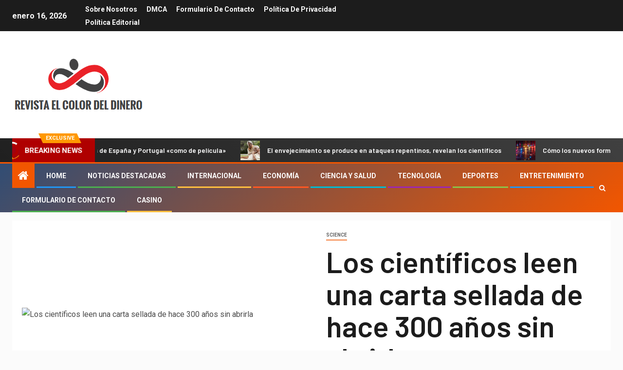

--- FILE ---
content_type: text/html; charset=UTF-8
request_url: https://www.triodos-elcolordeldinero.com/los-cientificos-leen-una-carta-sellada-de-hace-300-anos-sin-abrirla/
body_size: 23848
content:
    <!doctype html>
<html lang="es">
    <head>
        <meta charset="UTF-8">
        <meta name="viewport" content="width=device-width, initial-scale=1">
        <link rel="profile" href="https://gmpg.org/xfn/11">

        <meta name='robots' content='index, follow, max-image-preview:large, max-snippet:-1, max-video-preview:-1' />

	<!-- This site is optimized with the Yoast SEO plugin v26.5 - https://yoast.com/wordpress/plugins/seo/ -->
	<title>Los científicos leen una carta sellada de hace 300 años sin abrirla</title><link rel="preload" as="style" href="https://fonts.googleapis.com/css?family=Roboto%3A100%2C300%2C400%2C500%2C700%7CBarlow%3Aital%2Cwght%400%2C400%3B0%2C500%3B0%2C600%3B0%2C700%3B0%2C800%3B0%2C900%3B1%2C300%3B1%2C400%3B1%2C500%3B1%2C600%3B1%2C700%3B1%2C800%7CBarlow%20Semi%20Condensed%3Aital%2Cwght%400%2C300%3B0%2C400%3B0%2C500%3B0%2C600%3B0%2C700%3B1%2C300%3B1%2C400%3B1%2C500%3B1%2C600%3B1%2C700&#038;subset=latin%2Clatin-ext&#038;display=swap" /><link rel="stylesheet" href="https://fonts.googleapis.com/css?family=Roboto%3A100%2C300%2C400%2C500%2C700%7CBarlow%3Aital%2Cwght%400%2C400%3B0%2C500%3B0%2C600%3B0%2C700%3B0%2C800%3B0%2C900%3B1%2C300%3B1%2C400%3B1%2C500%3B1%2C600%3B1%2C700%3B1%2C800%7CBarlow%20Semi%20Condensed%3Aital%2Cwght%400%2C300%3B0%2C400%3B0%2C500%3B0%2C600%3B0%2C700%3B1%2C300%3B1%2C400%3B1%2C500%3B1%2C600%3B1%2C700&#038;subset=latin%2Clatin-ext&#038;display=swap" media="print" onload="this.media='all'" /><noscript><link rel="stylesheet" href="https://fonts.googleapis.com/css?family=Roboto%3A100%2C300%2C400%2C500%2C700%7CBarlow%3Aital%2Cwght%400%2C400%3B0%2C500%3B0%2C600%3B0%2C700%3B0%2C800%3B0%2C900%3B1%2C300%3B1%2C400%3B1%2C500%3B1%2C600%3B1%2C700%3B1%2C800%7CBarlow%20Semi%20Condensed%3Aital%2Cwght%400%2C300%3B0%2C400%3B0%2C500%3B0%2C600%3B0%2C700%3B1%2C300%3B1%2C400%3B1%2C500%3B1%2C600%3B1%2C700&#038;subset=latin%2Clatin-ext&#038;display=swap" /></noscript>
	<link rel="canonical" href="https://www.triodos-elcolordeldinero.com/los-cientificos-leen-una-carta-sellada-de-hace-300-anos-sin-abrirla/" />
	<meta property="og:locale" content="es_ES" />
	<meta property="og:type" content="article" />
	<meta property="og:title" content="Los científicos leen una carta sellada de hace 300 años sin abrirla" />
	<meta property="og:description" content="Los científicos están utilizando la tecnología para leer letras centenarias estampadas con «bloqueo de letras»...." />
	<meta property="og:url" content="https://www.triodos-elcolordeldinero.com/los-cientificos-leen-una-carta-sellada-de-hace-300-anos-sin-abrirla/" />
	<meta property="og:site_name" content="Revista El Color del Dinero" />
	<meta property="article:published_time" content="2021-03-03T08:25:06+00:00" />
	<meta property="og:image" content="https://cnet4.cbsistatic.com/img/3D9hSsJuN82KZY3N0dVpInw-ADI=/1092x0/2021/03/03/15446b83-5cf6-4509-a614-98dc6cd1bc60/screen-shot-2021-03-02-at-4-11-01-pm.png" />
	<meta name="author" content="Pili Onate" />
	<meta name="twitter:card" content="summary_large_image" />
	<meta name="twitter:image" content="https://cnet4.cbsistatic.com/img/3D9hSsJuN82KZY3N0dVpInw-ADI=/1092x0/2021/03/03/15446b83-5cf6-4509-a614-98dc6cd1bc60/screen-shot-2021-03-02-at-4-11-01-pm.png" />
	<meta name="twitter:label1" content="Escrito por" />
	<meta name="twitter:data1" content="Pili Onate" />
	<meta name="twitter:label2" content="Tiempo de lectura" />
	<meta name="twitter:data2" content="4 minutos" />
	<script type="application/ld+json" class="yoast-schema-graph">{"@context":"https://schema.org","@graph":[{"@type":"NewsArticle","@id":"https://www.triodos-elcolordeldinero.com/los-cientificos-leen-una-carta-sellada-de-hace-300-anos-sin-abrirla/#article","isPartOf":{"@id":"https://www.triodos-elcolordeldinero.com/los-cientificos-leen-una-carta-sellada-de-hace-300-anos-sin-abrirla/"},"author":{"name":"Pili Onate","@id":"https://www.triodos-elcolordeldinero.com/#/schema/person/030231957d4a13438efc3249971d9a32"},"headline":"Los científicos leen una carta sellada de hace 300 años sin abrirla","datePublished":"2021-03-03T08:25:06+00:00","mainEntityOfPage":{"@id":"https://www.triodos-elcolordeldinero.com/los-cientificos-leen-una-carta-sellada-de-hace-300-anos-sin-abrirla/"},"wordCount":779,"commentCount":0,"publisher":{"@id":"https://www.triodos-elcolordeldinero.com/#organization"},"image":{"@id":"https://www.triodos-elcolordeldinero.com/los-cientificos-leen-una-carta-sellada-de-hace-300-anos-sin-abrirla/#primaryimage"},"thumbnailUrl":"https://cnet4.cbsistatic.com/img/3D9hSsJuN82KZY3N0dVpInw-ADI=/1092x0/2021/03/03/15446b83-5cf6-4509-a614-98dc6cd1bc60/screen-shot-2021-03-02-at-4-11-01-pm.png","articleSection":["science"],"inLanguage":"es","potentialAction":[{"@type":"CommentAction","name":"Comment","target":["https://www.triodos-elcolordeldinero.com/los-cientificos-leen-una-carta-sellada-de-hace-300-anos-sin-abrirla/#respond"]}]},{"@type":"WebPage","@id":"https://www.triodos-elcolordeldinero.com/los-cientificos-leen-una-carta-sellada-de-hace-300-anos-sin-abrirla/","url":"https://www.triodos-elcolordeldinero.com/los-cientificos-leen-una-carta-sellada-de-hace-300-anos-sin-abrirla/","name":"Los científicos leen una carta sellada de hace 300 años sin abrirla","isPartOf":{"@id":"https://www.triodos-elcolordeldinero.com/#website"},"primaryImageOfPage":"https://cnet4.cbsistatic.com/img/3D9hSsJuN82KZY3N0dVpInw-ADI=/1092x0/2021/03/03/15446b83-5cf6-4509-a614-98dc6cd1bc60/screen-shot-2021-03-02-at-4-11-01-pm.png","image":["https://cnet4.cbsistatic.com/img/3D9hSsJuN82KZY3N0dVpInw-ADI=/1092x0/2021/03/03/15446b83-5cf6-4509-a614-98dc6cd1bc60/screen-shot-2021-03-02-at-4-11-01-pm.png"],"thumbnailUrl":"https://cnet4.cbsistatic.com/img/3D9hSsJuN82KZY3N0dVpInw-ADI=/1092x0/2021/03/03/15446b83-5cf6-4509-a614-98dc6cd1bc60/screen-shot-2021-03-02-at-4-11-01-pm.png","datePublished":"2021-03-03T08:25:06+00:00","inLanguage":"es","potentialAction":[{"@type":"ReadAction","target":["https://www.triodos-elcolordeldinero.com/los-cientificos-leen-una-carta-sellada-de-hace-300-anos-sin-abrirla/"]}]},{"@type":"ImageObject","inLanguage":"es","@id":"https://www.triodos-elcolordeldinero.com/los-cientificos-leen-una-carta-sellada-de-hace-300-anos-sin-abrirla/#primaryimage","url":"https://cnet4.cbsistatic.com/img/3D9hSsJuN82KZY3N0dVpInw-ADI=/1092x0/2021/03/03/15446b83-5cf6-4509-a614-98dc6cd1bc60/screen-shot-2021-03-02-at-4-11-01-pm.png","contentUrl":"https://cnet4.cbsistatic.com/img/3D9hSsJuN82KZY3N0dVpInw-ADI=/1092x0/2021/03/03/15446b83-5cf6-4509-a614-98dc6cd1bc60/screen-shot-2021-03-02-at-4-11-01-pm.png"},{"@type":"WebSite","@id":"https://www.triodos-elcolordeldinero.com/#website","url":"https://www.triodos-elcolordeldinero.com/","name":"Revista El Color del Dinero","description":"Bienvenidos a Spain News Today.","publisher":{"@id":"https://www.triodos-elcolordeldinero.com/#organization"},"potentialAction":[{"@type":"SearchAction","target":{"@type":"EntryPoint","urlTemplate":"https://www.triodos-elcolordeldinero.com/?s={search_term_string}"},"query-input":{"@type":"PropertyValueSpecification","valueRequired":true,"valueName":"search_term_string"}}],"inLanguage":"es"},{"@type":"Organization","@id":"https://www.triodos-elcolordeldinero.com/#organization","name":"Revista El Color del Dinero","url":"https://www.triodos-elcolordeldinero.com/","logo":{"@type":"ImageObject","inLanguage":"es","@id":"https://www.triodos-elcolordeldinero.com/#/schema/logo/image/","url":"https://www.triodos-elcolordeldinero.com/wp-content/uploads/2020/12/Revista-El-Color-del-Dinero-Logo.png","contentUrl":"https://www.triodos-elcolordeldinero.com/wp-content/uploads/2020/12/Revista-El-Color-del-Dinero-Logo.png","width":388,"height":182,"caption":"Revista El Color del Dinero"},"image":{"@id":"https://www.triodos-elcolordeldinero.com/#/schema/logo/image/"}},{"@type":"Person","@id":"https://www.triodos-elcolordeldinero.com/#/schema/person/030231957d4a13438efc3249971d9a32","name":"Pili Onate","image":{"@type":"ImageObject","inLanguage":"es","@id":"https://www.triodos-elcolordeldinero.com/#/schema/person/image/","url":"https://secure.gravatar.com/avatar/ac53a8c5d05f09b8f63c01ab5becf3b1631a021a48e5f04e8e1dda8d8439fb8b?s=96&d=mm&r=g","contentUrl":"https://secure.gravatar.com/avatar/ac53a8c5d05f09b8f63c01ab5becf3b1631a021a48e5f04e8e1dda8d8439fb8b?s=96&d=mm&r=g","caption":"Pili Onate"},"description":"\"Alborotador. Amante de la cerveza. Total aficionado al alcohol. Sutilmente encantador adicto a los zombis. Ninja de twitter de toda la vida\"."}]}</script>
	<!-- / Yoast SEO plugin. -->


<link rel='dns-prefetch' href='//fonts.googleapis.com' />
<link href='https://fonts.gstatic.com' crossorigin rel='preconnect' />
<link rel="alternate" type="application/rss+xml" title="Revista El Color del Dinero &raquo; Feed" href="https://www.triodos-elcolordeldinero.com/feed/" />
<link rel="alternate" type="application/rss+xml" title="Revista El Color del Dinero &raquo; Feed de los comentarios" href="https://www.triodos-elcolordeldinero.com/comments/feed/" />
<link rel="alternate" type="application/rss+xml" title="Revista El Color del Dinero &raquo; Comentario Los científicos leen una carta sellada de hace 300 años sin abrirla del feed" href="https://www.triodos-elcolordeldinero.com/los-cientificos-leen-una-carta-sellada-de-hace-300-anos-sin-abrirla/feed/" />
<link rel="alternate" title="oEmbed (JSON)" type="application/json+oembed" href="https://www.triodos-elcolordeldinero.com/wp-json/oembed/1.0/embed?url=https%3A%2F%2Fwww.triodos-elcolordeldinero.com%2Flos-cientificos-leen-una-carta-sellada-de-hace-300-anos-sin-abrirla%2F" />
<link rel="alternate" title="oEmbed (XML)" type="text/xml+oembed" href="https://www.triodos-elcolordeldinero.com/wp-json/oembed/1.0/embed?url=https%3A%2F%2Fwww.triodos-elcolordeldinero.com%2Flos-cientificos-leen-una-carta-sellada-de-hace-300-anos-sin-abrirla%2F&#038;format=xml" />
<style id='wp-img-auto-sizes-contain-inline-css' type='text/css'>
img:is([sizes=auto i],[sizes^="auto," i]){contain-intrinsic-size:3000px 1500px}
/*# sourceURL=wp-img-auto-sizes-contain-inline-css */
</style>
<style id='wp-emoji-styles-inline-css' type='text/css'>

	img.wp-smiley, img.emoji {
		display: inline !important;
		border: none !important;
		box-shadow: none !important;
		height: 1em !important;
		width: 1em !important;
		margin: 0 0.07em !important;
		vertical-align: -0.1em !important;
		background: none !important;
		padding: 0 !important;
	}
/*# sourceURL=wp-emoji-styles-inline-css */
</style>
<style id='wp-block-library-inline-css' type='text/css'>
:root{--wp-block-synced-color:#7a00df;--wp-block-synced-color--rgb:122,0,223;--wp-bound-block-color:var(--wp-block-synced-color);--wp-editor-canvas-background:#ddd;--wp-admin-theme-color:#007cba;--wp-admin-theme-color--rgb:0,124,186;--wp-admin-theme-color-darker-10:#006ba1;--wp-admin-theme-color-darker-10--rgb:0,107,160.5;--wp-admin-theme-color-darker-20:#005a87;--wp-admin-theme-color-darker-20--rgb:0,90,135;--wp-admin-border-width-focus:2px}@media (min-resolution:192dpi){:root{--wp-admin-border-width-focus:1.5px}}.wp-element-button{cursor:pointer}:root .has-very-light-gray-background-color{background-color:#eee}:root .has-very-dark-gray-background-color{background-color:#313131}:root .has-very-light-gray-color{color:#eee}:root .has-very-dark-gray-color{color:#313131}:root .has-vivid-green-cyan-to-vivid-cyan-blue-gradient-background{background:linear-gradient(135deg,#00d084,#0693e3)}:root .has-purple-crush-gradient-background{background:linear-gradient(135deg,#34e2e4,#4721fb 50%,#ab1dfe)}:root .has-hazy-dawn-gradient-background{background:linear-gradient(135deg,#faaca8,#dad0ec)}:root .has-subdued-olive-gradient-background{background:linear-gradient(135deg,#fafae1,#67a671)}:root .has-atomic-cream-gradient-background{background:linear-gradient(135deg,#fdd79a,#004a59)}:root .has-nightshade-gradient-background{background:linear-gradient(135deg,#330968,#31cdcf)}:root .has-midnight-gradient-background{background:linear-gradient(135deg,#020381,#2874fc)}:root{--wp--preset--font-size--normal:16px;--wp--preset--font-size--huge:42px}.has-regular-font-size{font-size:1em}.has-larger-font-size{font-size:2.625em}.has-normal-font-size{font-size:var(--wp--preset--font-size--normal)}.has-huge-font-size{font-size:var(--wp--preset--font-size--huge)}.has-text-align-center{text-align:center}.has-text-align-left{text-align:left}.has-text-align-right{text-align:right}.has-fit-text{white-space:nowrap!important}#end-resizable-editor-section{display:none}.aligncenter{clear:both}.items-justified-left{justify-content:flex-start}.items-justified-center{justify-content:center}.items-justified-right{justify-content:flex-end}.items-justified-space-between{justify-content:space-between}.screen-reader-text{border:0;clip-path:inset(50%);height:1px;margin:-1px;overflow:hidden;padding:0;position:absolute;width:1px;word-wrap:normal!important}.screen-reader-text:focus{background-color:#ddd;clip-path:none;color:#444;display:block;font-size:1em;height:auto;left:5px;line-height:normal;padding:15px 23px 14px;text-decoration:none;top:5px;width:auto;z-index:100000}html :where(.has-border-color){border-style:solid}html :where([style*=border-top-color]){border-top-style:solid}html :where([style*=border-right-color]){border-right-style:solid}html :where([style*=border-bottom-color]){border-bottom-style:solid}html :where([style*=border-left-color]){border-left-style:solid}html :where([style*=border-width]){border-style:solid}html :where([style*=border-top-width]){border-top-style:solid}html :where([style*=border-right-width]){border-right-style:solid}html :where([style*=border-bottom-width]){border-bottom-style:solid}html :where([style*=border-left-width]){border-left-style:solid}html :where(img[class*=wp-image-]){height:auto;max-width:100%}:where(figure){margin:0 0 1em}html :where(.is-position-sticky){--wp-admin--admin-bar--position-offset:var(--wp-admin--admin-bar--height,0px)}@media screen and (max-width:600px){html :where(.is-position-sticky){--wp-admin--admin-bar--position-offset:0px}}

/*# sourceURL=wp-block-library-inline-css */
</style><style id='global-styles-inline-css' type='text/css'>
:root{--wp--preset--aspect-ratio--square: 1;--wp--preset--aspect-ratio--4-3: 4/3;--wp--preset--aspect-ratio--3-4: 3/4;--wp--preset--aspect-ratio--3-2: 3/2;--wp--preset--aspect-ratio--2-3: 2/3;--wp--preset--aspect-ratio--16-9: 16/9;--wp--preset--aspect-ratio--9-16: 9/16;--wp--preset--color--black: #000000;--wp--preset--color--cyan-bluish-gray: #abb8c3;--wp--preset--color--white: #ffffff;--wp--preset--color--pale-pink: #f78da7;--wp--preset--color--vivid-red: #cf2e2e;--wp--preset--color--luminous-vivid-orange: #ff6900;--wp--preset--color--luminous-vivid-amber: #fcb900;--wp--preset--color--light-green-cyan: #7bdcb5;--wp--preset--color--vivid-green-cyan: #00d084;--wp--preset--color--pale-cyan-blue: #8ed1fc;--wp--preset--color--vivid-cyan-blue: #0693e3;--wp--preset--color--vivid-purple: #9b51e0;--wp--preset--gradient--vivid-cyan-blue-to-vivid-purple: linear-gradient(135deg,rgb(6,147,227) 0%,rgb(155,81,224) 100%);--wp--preset--gradient--light-green-cyan-to-vivid-green-cyan: linear-gradient(135deg,rgb(122,220,180) 0%,rgb(0,208,130) 100%);--wp--preset--gradient--luminous-vivid-amber-to-luminous-vivid-orange: linear-gradient(135deg,rgb(252,185,0) 0%,rgb(255,105,0) 100%);--wp--preset--gradient--luminous-vivid-orange-to-vivid-red: linear-gradient(135deg,rgb(255,105,0) 0%,rgb(207,46,46) 100%);--wp--preset--gradient--very-light-gray-to-cyan-bluish-gray: linear-gradient(135deg,rgb(238,238,238) 0%,rgb(169,184,195) 100%);--wp--preset--gradient--cool-to-warm-spectrum: linear-gradient(135deg,rgb(74,234,220) 0%,rgb(151,120,209) 20%,rgb(207,42,186) 40%,rgb(238,44,130) 60%,rgb(251,105,98) 80%,rgb(254,248,76) 100%);--wp--preset--gradient--blush-light-purple: linear-gradient(135deg,rgb(255,206,236) 0%,rgb(152,150,240) 100%);--wp--preset--gradient--blush-bordeaux: linear-gradient(135deg,rgb(254,205,165) 0%,rgb(254,45,45) 50%,rgb(107,0,62) 100%);--wp--preset--gradient--luminous-dusk: linear-gradient(135deg,rgb(255,203,112) 0%,rgb(199,81,192) 50%,rgb(65,88,208) 100%);--wp--preset--gradient--pale-ocean: linear-gradient(135deg,rgb(255,245,203) 0%,rgb(182,227,212) 50%,rgb(51,167,181) 100%);--wp--preset--gradient--electric-grass: linear-gradient(135deg,rgb(202,248,128) 0%,rgb(113,206,126) 100%);--wp--preset--gradient--midnight: linear-gradient(135deg,rgb(2,3,129) 0%,rgb(40,116,252) 100%);--wp--preset--font-size--small: 13px;--wp--preset--font-size--medium: 20px;--wp--preset--font-size--large: 36px;--wp--preset--font-size--x-large: 42px;--wp--preset--spacing--20: 0.44rem;--wp--preset--spacing--30: 0.67rem;--wp--preset--spacing--40: 1rem;--wp--preset--spacing--50: 1.5rem;--wp--preset--spacing--60: 2.25rem;--wp--preset--spacing--70: 3.38rem;--wp--preset--spacing--80: 5.06rem;--wp--preset--shadow--natural: 6px 6px 9px rgba(0, 0, 0, 0.2);--wp--preset--shadow--deep: 12px 12px 50px rgba(0, 0, 0, 0.4);--wp--preset--shadow--sharp: 6px 6px 0px rgba(0, 0, 0, 0.2);--wp--preset--shadow--outlined: 6px 6px 0px -3px rgb(255, 255, 255), 6px 6px rgb(0, 0, 0);--wp--preset--shadow--crisp: 6px 6px 0px rgb(0, 0, 0);}:where(.is-layout-flex){gap: 0.5em;}:where(.is-layout-grid){gap: 0.5em;}body .is-layout-flex{display: flex;}.is-layout-flex{flex-wrap: wrap;align-items: center;}.is-layout-flex > :is(*, div){margin: 0;}body .is-layout-grid{display: grid;}.is-layout-grid > :is(*, div){margin: 0;}:where(.wp-block-columns.is-layout-flex){gap: 2em;}:where(.wp-block-columns.is-layout-grid){gap: 2em;}:where(.wp-block-post-template.is-layout-flex){gap: 1.25em;}:where(.wp-block-post-template.is-layout-grid){gap: 1.25em;}.has-black-color{color: var(--wp--preset--color--black) !important;}.has-cyan-bluish-gray-color{color: var(--wp--preset--color--cyan-bluish-gray) !important;}.has-white-color{color: var(--wp--preset--color--white) !important;}.has-pale-pink-color{color: var(--wp--preset--color--pale-pink) !important;}.has-vivid-red-color{color: var(--wp--preset--color--vivid-red) !important;}.has-luminous-vivid-orange-color{color: var(--wp--preset--color--luminous-vivid-orange) !important;}.has-luminous-vivid-amber-color{color: var(--wp--preset--color--luminous-vivid-amber) !important;}.has-light-green-cyan-color{color: var(--wp--preset--color--light-green-cyan) !important;}.has-vivid-green-cyan-color{color: var(--wp--preset--color--vivid-green-cyan) !important;}.has-pale-cyan-blue-color{color: var(--wp--preset--color--pale-cyan-blue) !important;}.has-vivid-cyan-blue-color{color: var(--wp--preset--color--vivid-cyan-blue) !important;}.has-vivid-purple-color{color: var(--wp--preset--color--vivid-purple) !important;}.has-black-background-color{background-color: var(--wp--preset--color--black) !important;}.has-cyan-bluish-gray-background-color{background-color: var(--wp--preset--color--cyan-bluish-gray) !important;}.has-white-background-color{background-color: var(--wp--preset--color--white) !important;}.has-pale-pink-background-color{background-color: var(--wp--preset--color--pale-pink) !important;}.has-vivid-red-background-color{background-color: var(--wp--preset--color--vivid-red) !important;}.has-luminous-vivid-orange-background-color{background-color: var(--wp--preset--color--luminous-vivid-orange) !important;}.has-luminous-vivid-amber-background-color{background-color: var(--wp--preset--color--luminous-vivid-amber) !important;}.has-light-green-cyan-background-color{background-color: var(--wp--preset--color--light-green-cyan) !important;}.has-vivid-green-cyan-background-color{background-color: var(--wp--preset--color--vivid-green-cyan) !important;}.has-pale-cyan-blue-background-color{background-color: var(--wp--preset--color--pale-cyan-blue) !important;}.has-vivid-cyan-blue-background-color{background-color: var(--wp--preset--color--vivid-cyan-blue) !important;}.has-vivid-purple-background-color{background-color: var(--wp--preset--color--vivid-purple) !important;}.has-black-border-color{border-color: var(--wp--preset--color--black) !important;}.has-cyan-bluish-gray-border-color{border-color: var(--wp--preset--color--cyan-bluish-gray) !important;}.has-white-border-color{border-color: var(--wp--preset--color--white) !important;}.has-pale-pink-border-color{border-color: var(--wp--preset--color--pale-pink) !important;}.has-vivid-red-border-color{border-color: var(--wp--preset--color--vivid-red) !important;}.has-luminous-vivid-orange-border-color{border-color: var(--wp--preset--color--luminous-vivid-orange) !important;}.has-luminous-vivid-amber-border-color{border-color: var(--wp--preset--color--luminous-vivid-amber) !important;}.has-light-green-cyan-border-color{border-color: var(--wp--preset--color--light-green-cyan) !important;}.has-vivid-green-cyan-border-color{border-color: var(--wp--preset--color--vivid-green-cyan) !important;}.has-pale-cyan-blue-border-color{border-color: var(--wp--preset--color--pale-cyan-blue) !important;}.has-vivid-cyan-blue-border-color{border-color: var(--wp--preset--color--vivid-cyan-blue) !important;}.has-vivid-purple-border-color{border-color: var(--wp--preset--color--vivid-purple) !important;}.has-vivid-cyan-blue-to-vivid-purple-gradient-background{background: var(--wp--preset--gradient--vivid-cyan-blue-to-vivid-purple) !important;}.has-light-green-cyan-to-vivid-green-cyan-gradient-background{background: var(--wp--preset--gradient--light-green-cyan-to-vivid-green-cyan) !important;}.has-luminous-vivid-amber-to-luminous-vivid-orange-gradient-background{background: var(--wp--preset--gradient--luminous-vivid-amber-to-luminous-vivid-orange) !important;}.has-luminous-vivid-orange-to-vivid-red-gradient-background{background: var(--wp--preset--gradient--luminous-vivid-orange-to-vivid-red) !important;}.has-very-light-gray-to-cyan-bluish-gray-gradient-background{background: var(--wp--preset--gradient--very-light-gray-to-cyan-bluish-gray) !important;}.has-cool-to-warm-spectrum-gradient-background{background: var(--wp--preset--gradient--cool-to-warm-spectrum) !important;}.has-blush-light-purple-gradient-background{background: var(--wp--preset--gradient--blush-light-purple) !important;}.has-blush-bordeaux-gradient-background{background: var(--wp--preset--gradient--blush-bordeaux) !important;}.has-luminous-dusk-gradient-background{background: var(--wp--preset--gradient--luminous-dusk) !important;}.has-pale-ocean-gradient-background{background: var(--wp--preset--gradient--pale-ocean) !important;}.has-electric-grass-gradient-background{background: var(--wp--preset--gradient--electric-grass) !important;}.has-midnight-gradient-background{background: var(--wp--preset--gradient--midnight) !important;}.has-small-font-size{font-size: var(--wp--preset--font-size--small) !important;}.has-medium-font-size{font-size: var(--wp--preset--font-size--medium) !important;}.has-large-font-size{font-size: var(--wp--preset--font-size--large) !important;}.has-x-large-font-size{font-size: var(--wp--preset--font-size--x-large) !important;}
/*# sourceURL=global-styles-inline-css */
</style>

<style id='classic-theme-styles-inline-css' type='text/css'>
/*! This file is auto-generated */
.wp-block-button__link{color:#fff;background-color:#32373c;border-radius:9999px;box-shadow:none;text-decoration:none;padding:calc(.667em + 2px) calc(1.333em + 2px);font-size:1.125em}.wp-block-file__button{background:#32373c;color:#fff;text-decoration:none}
/*# sourceURL=/wp-includes/css/classic-themes.min.css */
</style>
<link rel='stylesheet' id='dashicons-css' href='https://www.triodos-elcolordeldinero.com/wp-includes/css/dashicons.min.css?ver=6.9' type='text/css' media='all' />
<link rel='stylesheet' id='admin-bar-css' href='https://www.triodos-elcolordeldinero.com/wp-includes/css/admin-bar.min.css?ver=6.9' type='text/css' media='all' />
<style id='admin-bar-inline-css' type='text/css'>

    /* Hide CanvasJS credits for P404 charts specifically */
    #p404RedirectChart .canvasjs-chart-credit {
        display: none !important;
    }
    
    #p404RedirectChart canvas {
        border-radius: 6px;
    }

    .p404-redirect-adminbar-weekly-title {
        font-weight: bold;
        font-size: 14px;
        color: #fff;
        margin-bottom: 6px;
    }

    #wpadminbar #wp-admin-bar-p404_free_top_button .ab-icon:before {
        content: "\f103";
        color: #dc3545;
        top: 3px;
    }
    
    #wp-admin-bar-p404_free_top_button .ab-item {
        min-width: 80px !important;
        padding: 0px !important;
    }
    
    /* Ensure proper positioning and z-index for P404 dropdown */
    .p404-redirect-adminbar-dropdown-wrap { 
        min-width: 0; 
        padding: 0;
        position: static !important;
    }
    
    #wpadminbar #wp-admin-bar-p404_free_top_button_dropdown {
        position: static !important;
    }
    
    #wpadminbar #wp-admin-bar-p404_free_top_button_dropdown .ab-item {
        padding: 0 !important;
        margin: 0 !important;
    }
    
    .p404-redirect-dropdown-container {
        min-width: 340px;
        padding: 18px 18px 12px 18px;
        background: #23282d !important;
        color: #fff;
        border-radius: 12px;
        box-shadow: 0 8px 32px rgba(0,0,0,0.25);
        margin-top: 10px;
        position: relative !important;
        z-index: 999999 !important;
        display: block !important;
        border: 1px solid #444;
    }
    
    /* Ensure P404 dropdown appears on hover */
    #wpadminbar #wp-admin-bar-p404_free_top_button .p404-redirect-dropdown-container { 
        display: none !important;
    }
    
    #wpadminbar #wp-admin-bar-p404_free_top_button:hover .p404-redirect-dropdown-container { 
        display: block !important;
    }
    
    #wpadminbar #wp-admin-bar-p404_free_top_button:hover #wp-admin-bar-p404_free_top_button_dropdown .p404-redirect-dropdown-container {
        display: block !important;
    }
    
    .p404-redirect-card {
        background: #2c3338;
        border-radius: 8px;
        padding: 18px 18px 12px 18px;
        box-shadow: 0 2px 8px rgba(0,0,0,0.07);
        display: flex;
        flex-direction: column;
        align-items: flex-start;
        border: 1px solid #444;
    }
    
    .p404-redirect-btn {
        display: inline-block;
        background: #dc3545;
        color: #fff !important;
        font-weight: bold;
        padding: 5px 22px;
        border-radius: 8px;
        text-decoration: none;
        font-size: 17px;
        transition: background 0.2s, box-shadow 0.2s;
        margin-top: 8px;
        box-shadow: 0 2px 8px rgba(220,53,69,0.15);
        text-align: center;
        line-height: 1.6;
    }
    
    .p404-redirect-btn:hover {
        background: #c82333;
        color: #fff !important;
        box-shadow: 0 4px 16px rgba(220,53,69,0.25);
    }
    
    /* Prevent conflicts with other admin bar dropdowns */
    #wpadminbar .ab-top-menu > li:hover > .ab-item,
    #wpadminbar .ab-top-menu > li.hover > .ab-item {
        z-index: auto;
    }
    
    #wpadminbar #wp-admin-bar-p404_free_top_button:hover > .ab-item {
        z-index: 999998 !important;
    }
    
/*# sourceURL=admin-bar-inline-css */
</style>
<link rel='stylesheet' id='font-awesome-css' href='https://www.triodos-elcolordeldinero.com/wp-content/themes/newsever-pro/assets/font-awesome/css/font-awesome.min.css?ver=6.9' type='text/css' media='all' />
<link rel='stylesheet' id='bootstrap-css' href='https://www.triodos-elcolordeldinero.com/wp-content/themes/newsever-pro/assets/bootstrap/css/bootstrap.min.css?ver=6.9' type='text/css' media='all' />
<link rel='stylesheet' id='slick-css-css' href='https://www.triodos-elcolordeldinero.com/wp-content/themes/newsever-pro/assets/slick/css/slick.min.css?ver=6.9' type='text/css' media='all' />
<link rel='stylesheet' id='sidr-css' href='https://www.triodos-elcolordeldinero.com/wp-content/themes/newsever-pro/assets/sidr/css/jquery.sidr.dark.css?ver=6.9' type='text/css' media='all' />
<link rel='stylesheet' id='magnific-popup-css' href='https://www.triodos-elcolordeldinero.com/wp-content/themes/newsever-pro/assets/magnific-popup/magnific-popup.css?ver=6.9' type='text/css' media='all' />

<link rel='stylesheet' id='newsever-style-css' href='https://www.triodos-elcolordeldinero.com/wp-content/themes/newsever-pro/style.css?ver=6.9' type='text/css' media='all' />
<style id='newsever-style-inline-css' type='text/css'>


                body a,
        body a:visited{
        color: #404040        }
    
                body.aft-default-mode .site-footer .aft-widget-background-dim .header-after1 span,
        body.aft-default-mode .site-footer .aft-widget-background-dim .widget-title span,
        body.aft-default-mode .site-footer .aft-widget-background-dim .color-pad .read-title h4 a,
        body.aft-default-mode .site-footer .aft-widget-background-dim .color-pad .entry-meta span a,
        body.aft-default-mode .site-footer .aft-widget-background-dim .color-pad .entry-meta span,
        body.aft-default-mode .site-footer .aft-widget-background-dim .color-pad,
        body.aft-default-mode blockquote:before,
        body.aft-default-mode .newsever-pagination .nav-links .page-numbers,
        body.aft-default-mode.single-post .entry-content-wrap.read-single .post-meta-detail .min-read,
        body.aft-default-mode .main-navigation ul.children li a,
        body.aft-default-mode .main-navigation ul .sub-menu li a,
        body.aft-default-mode .read-details .entry-meta span a,
        body.aft-default-mode .read-details .entry-meta span,
        body.aft-default-mode h4.af-author-display-name,
        body.aft-default-mode #wp-calendar caption,
        body.aft-default-mode.single-post .post-meta-share-wrapper .post-meta-detail .min-read,
        body.aft-default-mode ul.trail-items li a,
        body.aft-default-mode {
        color: #4a4a4a;
        }


    
                body.aft-dark-mode input[type="submit"],
        body .aft-home-icon a,
        body .entry-header-details .af-post-format i:after,
        body.aft-default-mode .newsever-pagination .nav-links .page-numbers.current,
        body #scroll-up,
        body  input[type="reset"],
        body  input[type="submit"],
        body  input[type="button"],
        body .inner-suscribe input[type=submit],
        body  .widget-title .header-after::before,
        body.aft-default-mode .inner-suscribe input[type=submit],
        body  .af-trending-news-part .trending-post-items,
        body  .trending-posts-vertical .trending-post-items,
        body .newsever_tabbed_posts_widget .nav-tabs > li.active > a:hover,
        body .newsever_tabbed_posts_widget .nav-tabs > li.active > a,
        body  .aft-main-banner-section .aft-trending-latest-popular .nav-tabs>li.active,
        body .header-style1 .header-right-part > div.custom-menu-link > a,
        body .aft-popular-taxonomies-lists ul li a span.tag-count,
        body .aft-widget-background-secondary-background.widget:not(.solid-border):not(.dashed-border) .widget-block,
        body .aft-home-icon {
        background-color: #f25600;
        }

        body.aft-default-mode .author-links a,
        body.aft-default-mode .entry-content > ul a,
        body.aft-default-mode .entry-content > ol a,
        body.aft-default-mode .entry-content > p a,
        body.aft-default-mode .entry-content > [class*="wp-block-"] a:not(.has-text-color),
        body.aft-default-mode  .sticky .read-title h4 a:before {
        color: #f25600;
        }

        body .spinnerhalf::after{
        border-top-color:  #f25600;
        border-left-color: #f25600;
        }

        body .post-excerpt {
        border-left-color: #f25600;
        }

        body .widget-title .header-after::before,
        body .newsever_tabbed_posts_widget .nav-tabs > li.active > a:hover,
        body .newsever_tabbed_posts_widget .nav-tabs > li.active > a,
        body.aft-dark-mode .read-img .min-read-post-comment:after,
        body.aft-default-mode .read-img .min-read-post-comment:after{
        border-top-color: #f25600;
        }

        body .af-fancy-spinner .af-ring:nth-child(1){
        border-right-color: #f25600;
        }


        body .aft-widget-background-secondary-background.widget.dashed-border .widget-block,
        body .aft-widget-background-secondary-background.widget.solid-border .widget-block,
        .af-banner-slider-thumbnail.vertical .slick-current .read-single,
        body.aft-default-mode .newsever-pagination .nav-links .page-numbers,
        body .af-sp-wave:after,
        body .bottom-bar{
        border-color: #f25600;
        }
        body.rtl .af-banner-slider-thumbnail.vertical .slick-current .read-single {
        border-color: #f25600 !important;
        }


    
                body .banner-carousel-slider .read-single .read-details .entry-meta span a,
        body .banner-carousel-slider .read-single .read-details .entry-meta span,
        body .banner-carousel-slider .read-single .read-details .read-title h4 a,
        body .banner-carousel-slider .read-single .read-details,
        body.single-post:not(.aft-single-full-header) .entry-header span.min-read-post-format .af-post-format i,
        body.aft-default-mode .newsever-pagination .nav-links .page-numbers.current,
        body.aft-light-mode .aft-widget-background-secondary-background.newsever_tabbed_posts_widget:not(.solid-border):not(.dashed-border) .nav-tabs > li.active > a:hover,
        body.aft-light-mode .aft-widget-background-secondary-background.newsever_tabbed_posts_widget:not(.solid-border):not(.dashed-border) .nav-tabs > li > a,
        body.aft-default-mode .aft-widget-background-secondary-background.widget:not(.solid-border):not(.dashed-border) h4.af-author-display-name,
        body.aft-light-mode .aft-widget-background-secondary-background.widget:not(.solid-border):not(.dashed-border) h4.af-author-display-name,
        body .aft-widget-background-secondary-background:not(.solid-border):not(.dashed-border) .trending-posts-vertical .trending-no,
        body .aft-widget-background-secondary-background.widget:not(.solid-border):not(.dashed-border),
        body .aft-widget-background-secondary-background.widget:not(.solid-border):not(.dashed-border) .entry-meta span,
        body .aft-widget-background-secondary-background.widget:not(.solid-border):not(.dashed-border) .entry-meta span a,
        body .aft-widget-background-secondary-background:not(.solid-border):not(.dashed-border) .read-title h4 a,
        body .aft-widget-background-secondary-background.widget:not(.solid-border):not(.dashed-border) .widget-block,
        body .aft-popular-taxonomies-lists ul li a span.tag-count,
        body .header-style1 .header-right-part > div.custom-menu-link > a,
        body .trending-posts-vertical .trending-post-items,
        body .af-trending-news-part .trending-post-items,
        body .trending-posts-vertical .trending-no,
        body .widget-title .header-after::before,
        body .newsever_tabbed_posts_widget .nav-tabs > li.active > a:hover,
        body .newsever_tabbed_posts_widget .nav-tabs > li.active > a,
        body.aft-default-mode .newsever-pagination .nav-links .page-numbers.current,
        body #scroll-up,
        body input[type="reset"],
        body input[type="submit"],
        body input[type="button"],
        body .inner-suscribe input[type=submit],
        body.aft-default-mode .aft-main-banner-section .aft-trending-latest-popular .nav-tabs>li.active,
        body .aft-home-icon a,
        body .aft-home-icon a:visited
        {
        color: #ffffff;
        }

        body.aft-light-mode .aft-widget-background-secondary-background.widget:not(.solid-border):not(.dashed-border) .widget-block a.newsever-categories,
        body.aft-dark-mode .aft-widget-background-secondary-background.widget:not(.solid-border):not(.dashed-border) .widget-block a.newsever-categories,
        body.aft-default-mode .aft-widget-background-secondary-background.widget:not(.solid-border):not(.dashed-border) .widget-block a.newsever-categories {
        border-color: #ffffff;
        }

        body.aft-light-mode .site-footer .aft-widget-background-secondary-background:not(.solid-border):not(.dashed-border) .read-details:not(.af-category-inside-img) a.newsever-categories ,
        body.aft-dark-mode .site-footer .aft-widget-background-secondary-background:not(.solid-border):not(.dashed-border) .read-details:not(.af-category-inside-img) a.newsever-categories ,
        body.aft-default-mode .site-footer .aft-widget-background-secondary-background:not(.solid-border):not(.dashed-border) .read-details:not(.af-category-inside-img) a.newsever-categories ,
        body.aft-light-mode .aft-widget-background-secondary-background:not(.solid-border):not(.dashed-border) .read-details:not(.af-category-inside-img) a.newsever-categories ,
        body.aft-dark-mode .aft-widget-background-secondary-background:not(.solid-border):not(.dashed-border) .read-details:not(.af-category-inside-img) a.newsever-categories ,
        body.aft-default-mode .aft-widget-background-secondary-background:not(.solid-border):not(.dashed-border) .read-details:not(.af-category-inside-img) a.newsever-categories {
        color: #ffffff ;
        }

    
        
        body.aft-default-mode .color-pad .read-title h4 a,
        <!-- body.aft-light-mode .color-pad .read-title h4 a, -->
        body.aft-default-mode #sidr .widget > ul > li a,
        body.aft-default-mode .sidebar-area .widget > ul > li a
        {
        color: #1c1c1c;
        }
    

                body.aft-default-mode .af-container-block-wrapper{
        background-color: #ffffff;
        }
    
        
        body.aft-default-mode .banner-exclusive-posts-wrapper,
        body.aft-default-mode .aft-main-banner-section,
        body.aft-default-mode #tertiary

        {

        background: #202020;
        background-image: -moz-linear-gradient(45deg, #202020, #404040);
        background-image: -o-linear-gradient(45deg, #202020, #404040);
        background-image: -webkit-linear-gradient(45deg, #202020, #404040);
        background-image: linear-gradient(45deg, #202020, #404040);

        }
    
        

        body.aft-default-mode .main-banner-widget-wrapper .read-details .entry-meta span a,
        body.aft-default-mode .main-banner-widget-wrapper .read-details .entry-meta span,

        body.aft-default-mode .main-banner-widget-wrapper .entry-meta a,
        body.aft-default-mode .main-banner-widget-wrapper .entry-meta a:visited,
        body.aft-default-mode .main-banner-widget-wrapper .read-title h4 a,
        body.aft-default-mode .main-banner-widget-wrapper .color-pad .read-title h4 a,
        body.aft-default-mode .main-banner-widget-wrapper .read-details .entry-meta span,


        body.aft-default-mode .exclusive-posts .marquee a,
        body.aft-default-mode .af-trending-news-part .entry-meta span,
        body.aft-default-mode .af-trending-news-part .entry-meta span a,
        body.aft-default-mode .af-trending-news-part .read-title h4 a,
        body.aft-default-mode .banner-carousel-slider .read-single .read-details .read-title h4 a,
        body.aft-default-mode .banner-carousel-slider .read-single .read-details,
        body.aft-default-mode .banner-carousel-slider .read-single .read-details .read-categories:not(.af-category-inside-img) .entry-meta span a,
        body.aft-default-mode .banner-carousel-slider .read-single .read-details .read-categories:not(.af-category-inside-img) .entry-meta span,
        body.aft-default-mode .aft-main-banner-wrapper .read-single.color-pad .cat-links li a,
        body.aft-default-mode .main-banner-widget-wrapper .cat-links li a,
        body.aft-default-mode #tertiary .read-categories:not(.af-category-inside-img) .cat-links li a,

        body.aft-default-mode .banner-carousel-slider.title-under-image .read-single .read-title h4 a,
        body.aft-default-mode .aft-main-banner-section .widget-title,
        body.aft-default-mode .aft-main-banner-section  .header-after1,

        body.aft-default-mode #tertiary .aft-widget-background-secondary-background.solid-border.newsever_tabbed_posts_widget .nav-tabs > li.active > a:hover,
        body.aft-default-mode #tertiary .aft-widget-background-secondary-background.solid-border.newsever_tabbed_posts_widget .nav-tabs > li > a,
        body.aft-default-mode #tertiary .aft-widget-background-secondary-background.solid-border .trending-posts-vertical .trending-no,
        body.aft-default-mode #tertiary .widget-area.color-pad .aft-widget-background-secondary-background.solid-border.widget,
        body.aft-default-mode #tertiary .widget-area.color-pad .aft-widget-background-secondary-background.solid-border.widget .entry-meta span,
        body.aft-default-mode #tertiary .widget-area.color-pad .aft-widget-background-secondary-background.solid-border.widget .entry-meta span a,
        body.aft-default-mode #tertiary .aft-widget-background-secondary-background.solid-border .read-title h4 a,
        body.aft-default-mode #tertiary .aft-widget-background-secondary-background.solid-border h4.af-author-display-name,


        body.aft-default-mode #tertiary .aft-widget-background-secondary-background.dashed-border.newsever_tabbed_posts_widget .nav-tabs > li.active > a:hover,
        body.aft-default-mode #tertiary .aft-widget-background-secondary-background.dashed-border.newsever_tabbed_posts_widget .nav-tabs > li > a,
        body.aft-default-mode #tertiary .aft-widget-background-secondary-background.dashed-border .trending-posts-vertical .trending-no,
        body.aft-default-mode #tertiary .widget-area.color-pad .aft-widget-background-secondary-background.dashed-border.widget,
        body.aft-default-mode #tertiary .widget-area.color-pad .aft-widget-background-secondary-background.dashed-border.widget .entry-meta span,
        body.aft-default-mode #tertiary .widget-area.color-pad .aft-widget-background-secondary-background.dashed-border.widget .entry-meta span a,
        body.aft-default-mode #tertiary .aft-widget-background-secondary-background.dashed-border .read-title h4 a,
        body.aft-default-mode #tertiary .aft-widget-background-secondary-background.dashed-border h4.af-author-display-name,

        body.aft-default-mode #tertiary .aft-widget-background-dark.solid-border.newsever_tabbed_posts_widget .nav-tabs > li.active > a:hover,
        body.aft-default-mode #tertiary .aft-widget-background-dark.solid-border.newsever_tabbed_posts_widget .nav-tabs > li > a,
        body.aft-default-mode #tertiary .aft-widget-background-dark.solid-border .trending-posts-vertical .trending-no,
        body.aft-default-mode #tertiary .widget-area.color-pad .aft-widget-background-dark.solid-border.widget,
        body.aft-default-mode #tertiary .widget-area.color-pad .aft-widget-background-dark.solid-border.widget .entry-meta span,
        body.aft-default-mode #tertiary .widget-area.color-pad .aft-widget-background-dark.solid-border.widget .entry-meta span a,
        body.aft-default-mode #tertiary .aft-widget-background-dark.solid-border .read-title h4 a,
        body.aft-default-mode #tertiary .aft-widget-background-dark.solid-border h4.af-author-display-name,

        body.aft-default-mode .banner-carousel-slider .read-single .read-details .entry-meta span a,
        body.aft-default-mode .banner-carousel-slider .read-single .read-details .entry-meta span,
        body.aft-default-mode .banner-carousel-slider .read-single .read-details .read-title h4 a,
        body.aft-default-mode .banner-carousel-slider .read-single .read-details,


        body.aft-default-mode #tertiary .aft-widget-background-dark.dashed-border.newsever_tabbed_posts_widget .nav-tabs > li.active > a:hover,
        body.aft-default-mode #tertiary .aft-widget-background-dark.dashed-border.newsever_tabbed_posts_widget .nav-tabs > li > a,
        body.aft-default-mode #tertiary .aft-widget-background-dark.dashed-border .trending-posts-vertical .trending-no,
        body.aft-default-mode #tertiary .widget-area.color-pad .aft-widget-background-dark.dashed-border.widget,
        body.aft-default-mode #tertiary .widget-area.color-pad .aft-widget-background-dark.dashed-border.widget .entry-meta span,
        body.aft-default-mode #tertiary .widget-area.color-pad .aft-widget-background-dark.dashed-border.widget .entry-meta span a,
        body.aft-default-mode #tertiary .aft-widget-background-dark.dashed-border .read-title h4 a,
        body.aft-default-mode #tertiary .aft-widget-background-dark.dashed-border h4.af-author-display-name,


        body.aft-default-mode #tertiary .aft-widget-background-dim.newsever_tabbed_posts_widget .nav-tabs > li.active > a:hover,
        body.aft-default-mode #tertiary .aft-widget-background-dim.newsever_tabbed_posts_widget .nav-tabs > li > a,
        body.aft-default-mode #tertiary .aft-widget-background-dim .trending-posts-vertical .trending-no,
        body.aft-default-mode #tertiary .widget-area.color-pad .aft-widget-background-dim.widget,
        body.aft-default-mode #tertiary .widget-area.color-pad .aft-widget-background-dim.widget .entry-meta span,
        body.aft-default-mode #tertiary .widget-area.color-pad .aft-widget-background-dim.widget .entry-meta span a,
        body.aft-default-mode #tertiary .aft-widget-background-dim .read-title h4 a,

        body.aft-default-mode #tertiary .aft-widget-background-default.newsever_tabbed_posts_widget .nav-tabs > li.active > a:hover,
        body.aft-default-mode #tertiary .aft-widget-background-default.newsever_tabbed_posts_widget .nav-tabs > li > a,
        body.aft-default-mode #tertiary .aft-widget-background-default .trending-posts-vertical .trending-no,
        body.aft-default-mode #tertiary .widget-area.color-pad .aft-widget-background-default.widget,
        body.aft-default-mode #tertiary .widget-area.color-pad .aft-widget-background-default.widget .entry-meta span,
        body.aft-default-mode #tertiary .widget-area.color-pad .aft-widget-background-default.widget .entry-meta span a,
        body.aft-default-mode #tertiary .aft-widget-background-dim h4.af-author-display-name,
        body.aft-default-mode #tertiary .aft-widget-background-default h4.af-author-display-name,
        body.aft-default-mode #tertiary .aft-widget-background-default .color-pad .read-title h4 a,
        body.aft-default-mode #tertiary .widget-title,
        body.aft-default-mode #tertiary .header-after1{
        color: #ffffff;
        }

        body.aft-default-mode #tertiary .widget-title span:after,
        body.aft-default-mode #tertiary .header-after1 span:after {
        background-color: #ffffff;
        }

    
                body.aft-default-mode .header-style1:not(.header-layout-centered) .top-header {
        background-color: #1c1c1c;
        }
    
                body.aft-default-mode .header-style1:not(.header-layout-centered) .top-header .date-bar-left{
        color: #ffffff;
        }
        body.aft-default-mode .header-style1:not(.header-layout-centered) .top-header .offcanvas-menu span{
        background-color: #ffffff;
        }
        body.aft-default-mode .header-style1:not(.header-layout-centered) .top-header .offcanvas:hover .offcanvas-menu span.mbtn-bot,
        body.aft-default-mode .header-style1:not(.header-layout-centered) .top-header .offcanvas:hover .offcanvas-menu span.mbtn-top,
        body.aft-default-mode .header-style1:not(.header-layout-centered) .top-header .offcanvas-menu span.mbtn-top ,
        body.aft-default-mode .header-style1:not(.header-layout-centered) .top-header .offcanvas-menu span.mbtn-bot{
        border-color: #ffffff;
        }
    
                body .main-navigation ul li a,
        body a.search-icon:visited,
        body a.search-icon:hover,
        body a.search-icon:focus,
        body a.search-icon:active,
        body a.search-icon{
        color: #ffffff;
        }
        body .ham:before,
        body .ham:after,
        body .ham{
        background-color: #ffffff;
        }


    
                body .bottom-bar {

        background: #cc0000;
        background-image: -moz-linear-gradient(140deg, #314d74, #f25600);
        background-image: -o-linear-gradient(140deg, #314d74, #f25600);
        background-image: -webkit-linear-gradient(140deg, #314d74, #f25600);
        background-image: linear-gradient(140deg, #314d74, #f25600);

        }
    

                body.aft-dark-mode .main-navigation .menu-description ,
        body.aft-light-mode .main-navigation .menu-description ,
        body.aft-default-mode .main-navigation .menu-description {
        background-color: #202020;
        }
        body.aft-dark-mode .main-navigation .menu-description:after,
        body.aft-light-mode .main-navigation .menu-description:after,
        body.aft-default-mode .main-navigation .menu-description:after{
        border-top-color: #202020;
        }
    
                body.aft-dark-mode .main-navigation .menu-description ,
        body.aft-light-mode .main-navigation .menu-description ,
        body.aft-default-mode .main-navigation .menu-description {
        color: #ffffff;

        }

    

                body.aft-default-mode .page-title,
        body.aft-default-mode h1.entry-title,
        body.aft-default-mode .widget-title, body.aft-default-mode  .header-after1 {
        color: #1c1c1c;
        }

        body.aft-default-mode .widget-title span:after,
        body.aft-default-mode .header-after1 span:after{
        background-color: #1c1c1c;
        }
    

                body.single-post.aft-single-full-header .read-details .post-meta-detail .min-read,
        body.aft-default-mode.single-post.aft-single-full-header .entry-header .read-details, body.aft-default-mode.single-post.aft-single-full-header .entry-header .entry-meta span a, body.aft-default-mode.single-post.aft-single-full-header .entry-header .entry-meta span, body.aft-default-mode.single-post.aft-single-full-header .entry-header .read-details .entry-title,
        body.aft-default-mode.single-post.aft-single-full-header .entry-header .cat-links li a, body.aft-default-mode.single-post.aft-single-full-header .entry-header .entry-meta span a, body.aft-default-mode.single-post.aft-single-full-header .entry-header .entry-meta span, body.aft-default-mode.single-post.aft-single-full-header .entry-header .read-details .entry-title,
        body.aft-default-mode .site-footer .color-pad .big-grid .read-title h4 a ,

        body.aft-default-mode .big-grid .read-details .entry-meta span,
        body.aft-default-mode .sidebar-area .widget-area.color-pad .big-grid .read-details .entry-meta span,

        body.aft-default-mode .aft-widget-background-dim .big-grid .read-details .entry-meta span ,
        body.aft-default-mode .aft-widget-background-dark .big-grid .read-details .entry-meta span ,
        body.aft-default-mode .aft-widget-background-default .big-grid .read-details .entry-meta span ,
        body.aft-default-mode .aft-widget-background-secondary-background .big-grid .read-details .entry-meta span ,

        body.aft-dark-mode .sidebar-area .widget-area.color-pad .aft-widget-background-secondary-background.widget .big-grid .entry-meta span,
        body.aft-dark-mode .sidebar-area .widget-area.color-pad .aft-widget-background-secondary-background.widget .big-grid .entry-meta span a,

        body.aft-dark-mode .sidebar-area .widget-area.color-pad .aft-widget-background-dark.widget .big-grid .entry-meta span,
        body.aft-dark-mode .sidebar-area .widget-area.color-pad .aft-widget-background-dark.widget .big-grid .entry-meta span a,
        body .banner-carousel-slider.title-over-image .read-single .read-details .entry-meta span a,
        body .banner-carousel-slider.title-over-image .read-single .read-details .entry-meta span,
        body .banner-carousel-slider.title-over-image .read-single .read-details .read-title h4 a,
        body .banner-carousel-slider.title-over-image .read-single .read-details,

        body.aft-default-mode .big-grid .read-details .entry-meta span a,
        body.aft-default-mode .sidebar-area .widget-area.color-pad .big-grid .read-details .entry-meta span a,

        body.aft-default-mode .aft-widget-background-dim .big-grid .read-details .entry-meta span a,
        body.aft-default-mode .aft-widget-background-dark .big-grid .read-details .entry-meta span a,
        body.aft-default-mode .aft-widget-background-default .big-grid .read-details .entry-meta span a,
        body.aft-default-mode .aft-widget-background-secondary-background .big-grid .read-details .entry-meta span a,
        body.aft-default-mode #tertiary .read-categories.af-category-inside-img .entry-meta span,

        body.aft-default-mode .aft-widget-background-dim .big-grid .read-title h4 a,
        body.aft-default-mode .aft-widget-background-dark .big-grid .read-title h4 a,
        body.aft-default-mode .aft-widget-background-default .big-grid .read-title h4 a,
        body.aft-default-mode .aft-widget-background-secondary-background .big-grid .read-title h4 a,
        body.aft-default-mode .banner-carousel-slider.title-over-image .read-single .read-details .read-title h4 a,
        body.aft-default-mode #tertiary .aft-widget-background-default .read-title h4 a,
        body.aft-default-mode .big-grid .read-title h4 a {
        color: #ffffff;
        }
    
                body.aft-default-mode.single-post.aft-single-full-header .entry-header span.min-read-post-format .af-post-format i,
        body.aft-default-mode .min-read-post-format .min-read,
        body.aft-default-mode .slide-icon.slide-next.af-slider-btn:after,
        body.aft-default-mode .slide-icon.slide-prev.af-slider-btn:after,
        body.aft-default-mode .af-post-format i
        {
        color: #202020;
        }
        body.aft-default-mode.single-post.aft-single-full-header .entry-header span.min-read-post-format .af-post-format i:after,

        body.aft-default-mode .af-post-format i:after{
        border-color: #202020;
        }
    
                body.aft-default-mode blockquote:before,
        body.aft-default-mode .alignfull:not(.wp-block-cover),
        body.aft-default-mode .alignwide,
        body.aft-default-mode .sidr{
        background-color: #ffffff;
        }
    

                body.aft-default-mode .mailchimp-block .block-title{
        color: #ffffff;
        }
    
                body.aft-default-mode .mailchimp-block{
        background-color: #404040;
        }
    
                body.aft-default-mode footer.site-footer{
        background-color: #1f2125;
        }
    
                body.aft-default-mode .site-footer h4.af-author-display-name,
        body.aft-default-mode .site-footer .newsever_tabbed_posts_widget .nav-tabs > li > a,
        body.aft-default-mode .site-footer .color-pad .entry-meta span a,
        body.aft-default-mode .site-footer .color-pad .entry-meta span,
        body.aft-default-mode .site-footer .color-pad .read-title h4 a,
        body.aft-default-mode .site-footer #wp-calendar caption,
        body.aft-default-mode .site-footer .header-after1 span,
        body.aft-default-mode .site-footer .widget-title span,
        body.aft-default-mode .site-footer .widget ul li,
        body.aft-default-mode .site-footer .color-pad ,
        body.aft-default-mode .site-footer .primary-footer a:not(.newsever-categories),
        body.aft-default-mode .site-footer .footer-navigation .menu li a,
        body.aft-default-mode .site-footer ,
        body.aft-default-mode footer.site-footer{
        color: #ffffff;
        }

        body.aft-default-mode .site-footer .widget-title span:after,
        body.aft-default-mode .site-footer .header-after1 span:after {
        background-color: #ffffff;
        }
    
                body.aft-default-mode .site-info{
        background-color: #000000;
        }
    
                body.aft-default-mode .site-info .color-pad a,
        body.aft-default-mode .site-info .color-pad{
        color: #ffffff;
        }
    
                .af-category-inside-img a.newsever-categories.category-color-1 {
        background-color: #f25600;
        color:#fff;
        }
        a.newsever-categories.category-color-1{
        border-color: #f25600;
        }
        .widget-title .category-color-1.header-after::before {
        background-color: #f25600;
        }
                    .af-category-inside-img a.newsever-categories.category-color-2 {
        background-color: #CC0010 ;
        color:#fff;
        }
        a.newsever-categories.category-color-2{
        border-color: #CC0010 ;
        }
        .widget-title .category-color-2.header-after::before {
        background-color: #CC0010 ;
        }
                    .af-category-inside-img a.newsever-categories.category-color-3 {
        background-color: #0486db;
        color:#fff;
        }
        a.newsever-categories.category-color-3{
        border-color: #0486db;
        }
        .widget-title .category-color-3.header-after::before {
        background-color: #0486db;
        }
                    .af-category-inside-img a.newsever-categories.category-color-4 {
        background-color: #d327f1;
        color:#fff;
        }
        a.newsever-categories.category-color-4{
        border-color: #d327f1;
        }
        .widget-title .category-color-4.header-after::before {
        background-color: #d327f1;
        }
                    .af-category-inside-img a.newsever-categories.category-color-5 {
        background-color: #9C27D9;
        color:#fff;
        }
        a.newsever-categories.category-color-5{
        border-color: #9C27D9;
        }
        .widget-title .category-color-5.header-after::before {
        background-color: #9C27D9;
        }
                    .af-category-inside-img a.newsever-categories.category-color-6 {
        background-color: #8bc34a;
        color:#fff;
        }
        a.newsever-categories.category-color-6{
        border-color: #8bc34a;
        }
        .widget-title .category-color-6.header-after::before {
        background-color: #8bc34a;
        }
                    .af-category-inside-img a.newsever-categories.category-color-7 {
        background-color: #bd5f07;
        color:#fff;
        }
        a.newsever-categories.category-color-7{
        border-color: #bd5f07;
        }
        .widget-title .category-color-3.header-after::before {
        background-color: #bd5f07;
        }
    
                body,
        button,
        input,
        select,
        optgroup,
        textarea, p,
        .main-navigation ul li a
        {
        font-family: Roboto;
        }
    
                .min-read,
        .nav-tabs>li,
        body .post-excerpt,
        .exclusive-posts .marquee a,
        .sidebar-area .social-widget-menu ul li a .screen-reader-text,
        .site-title, h1, h2, h3, h4, h5, h6 {
        font-family: Barlow;
        }
    
        
        .read-title h4 {
        font-family: Barlow Semi Condensed;
        }

    
        
        .af-double-column.list-style .read-title h4,
        .site-footer .big-grid .read-title h4,
        #tertiary .big-grid .read-title h4,
        #secondary .big-grid .read-title h4,
        #sidr .big-grid .read-title h4
        {
        font-size: 18px;
        }
    
                .read-title h4,
        .small-gird-style .big-grid .read-title h4,
        .archive-grid-post .read-details .read-title h4
        {
        font-size: 22px;
        }
    
                .list-style .read-title h4,

        .archive-masonry-post .read-details .read-title h4,
        .af-double-column.list-style .aft-spotlight-posts-1 .read-title h4,
        .banner-carousel-1 .read-title h4,
        .af-editors-pick .small-gird-style .big-grid .read-title h4,
        .aft-trending-latest-popular .small-gird-style .big-grid .read-title h4{
        font-size: 26px;
        }
    
                .banner-carousel-slider .read-single .read-title h4,
        article.latest-posts-full .read-title h4,
        .newsever_posts_express_list .grid-part .read-title h4,
        .mailchimp-block .block-title,
        article:nth-of-type(4n).archive-image-full-alternate  .archive-grid-post  .read-details .read-title h4,
        .banner-grid-wrapper .primary-grid-item-warpper > .common-grid .grid-item .read-details .read-title h4,
        .big-grid .read-title h4 {
        font-size: 34px;
        }

    
                .related-title,
        div#respond h3#reply-title,
        .widget-title, .header-after1 {
        font-size: 20px;
        }
    
                .banner-carousel-1.banner-single-slider .read-single .read-details .read-title h4,
        body.single-post .entry-title {
        font-size: 60px;
        }

        @media screen and (max-width: 480px) {
        .banner-carousel-1.banner-single-slider .read-single .read-details .read-title h4 {
        font-size: 30px;
        }
        }
    

                body,
        button,
        input,
        select,
        optgroup,
        textarea {
        font-size: 16px;
        }
    

                body .site-title,
        body h1,
        body h2,
        body h3,
        body h4,
        body h5,
        body h6,
        body .main-navigation ul li,
        body .main-navigation .menu-description,
        body .aft-secondary-navigation ul li,
        body .exclusive-posts .exclusive-now > span,
        body .exclusive-posts .marquee a,
        body a.search-icon,
        body .header-style1 .header-right-part > div.popular-tags-dropdown > a,
        body .header-style1 .header-right-part > div.custom-menu-link > a,
        body .header-style1 .header-right-part > div.popular-tags-dropdown > a,
        body .read-title h4 a,
        body .af-banner-slider-thumbnail .af-double-column.list-style .read-title h4,
        body #tertiary .trending-posts-vertical .trending-post-items .trending-no,
        body .af-trending-news-part .trending-post-items,
        body .trending-posts-vertical .trending-post-items,
        body div#respond h3#reply-title,
        body .inner-suscribe input[type=submit],
        body .date-bar-left,
        body .min-read,
        body .cat-links li,
        body .single-post .post-meta-share-wrapper .post-meta-detail,
        body .header-style1 .header-right-part .popular-tag-custom-link > div.custom-menu-link a > span
        {
        font-weight: 600;
        }
    
        
                body,
        .widget-title span,
        .header-after1 span {
        line-height: 1.7;
        }
    
                body .read-title h4 {
        line-height: 1.33;
        }
    
        }
        
/*# sourceURL=newsever-style-inline-css */
</style>
<script type="text/javascript" src="https://www.triodos-elcolordeldinero.com/wp-includes/js/jquery/jquery.min.js?ver=3.7.1&#039; data-cfasync=&#039;true" id="jquery-core-js" defer></script>

<script type="text/javascript" id="jquery-js-after">window.addEventListener('DOMContentLoaded', function() {
/* <![CDATA[ */
jQuery(document).ready(function() {
	jQuery(".a7d56cf6142bac0eb85e844b824b8766").click(function() {
		jQuery.post(
			"https://www.triodos-elcolordeldinero.com/wp-admin/admin-ajax.php", {
				"action": "quick_adsense_onpost_ad_click",
				"quick_adsense_onpost_ad_index": jQuery(this).attr("data-index"),
				"quick_adsense_nonce": "46e93fefc3",
			}, function(response) { }
		);
	});
});

//# sourceURL=jquery-js-after
/* ]]> */
});</script>
<script type="text/javascript" id="cfmonitor-js-extra">
/* <![CDATA[ */
var cfmonitor = {"client_ip":"3.135.65.242","max_clicks":"2","clicks":"0","is_blocked":"0","customclass":"","disablead":"false","currentURL":"/los-cientificos-leen-una-carta-sellada-de-hace-300-anos-sin-abrirla/","debug":"true","caching":"1","ajaxurl":"https://www.triodos-elcolordeldinero.com/wp-admin/admin-ajax.php","nonce":"15c637ef36"};
//# sourceURL=cfmonitor-js-extra
/* ]]> */
</script>

<link rel="https://api.w.org/" href="https://www.triodos-elcolordeldinero.com/wp-json/" /><link rel="alternate" title="JSON" type="application/json" href="https://www.triodos-elcolordeldinero.com/wp-json/wp/v2/posts/4392" /><link rel="EditURI" type="application/rsd+xml" title="RSD" href="https://www.triodos-elcolordeldinero.com/xmlrpc.php?rsd" />
<meta name="generator" content="WordPress 6.9" />
<link rel='shortlink' href='https://www.triodos-elcolordeldinero.com/?p=4392' />
<meta name="google-site-verification" content="6q9EF3i9GR6tJJTO1O-PEg0dq6xub2IvhQr8VnVcyBQ" />

<script async src="https://pagead2.googlesyndication.com/pagead/js/adsbygoogle.js?client=ca-pub-7378220154980429" crossorigin="anonymous"></script><link rel="pingback" href="https://www.triodos-elcolordeldinero.com/xmlrpc.php">        <style type="text/css">
                        body .header-style1 .top-header.data-bg:before,
            body .header-style1 .main-header.data-bg:before {
                background: rgba(0, 0, 0, 0);
            }

                        .site-title,
            .site-description {
                position: absolute;
                clip: rect(1px, 1px, 1px, 1px);
                display: none;
            }

            
            

        </style>
        <style type="text/css">.saboxplugin-wrap{-webkit-box-sizing:border-box;-moz-box-sizing:border-box;-ms-box-sizing:border-box;box-sizing:border-box;border:1px solid #eee;width:100%;clear:both;display:block;overflow:hidden;word-wrap:break-word;position:relative}.saboxplugin-wrap .saboxplugin-gravatar{float:left;padding:0 20px 20px 20px}.saboxplugin-wrap .saboxplugin-gravatar img{max-width:100px;height:auto;border-radius:0;}.saboxplugin-wrap .saboxplugin-authorname{font-size:18px;line-height:1;margin:20px 0 0 20px;display:block}.saboxplugin-wrap .saboxplugin-authorname a{text-decoration:none}.saboxplugin-wrap .saboxplugin-authorname a:focus{outline:0}.saboxplugin-wrap .saboxplugin-desc{display:block;margin:5px 20px}.saboxplugin-wrap .saboxplugin-desc a{text-decoration:underline}.saboxplugin-wrap .saboxplugin-desc p{margin:5px 0 12px}.saboxplugin-wrap .saboxplugin-web{margin:0 20px 15px;text-align:left}.saboxplugin-wrap .sab-web-position{text-align:right}.saboxplugin-wrap .saboxplugin-web a{color:#ccc;text-decoration:none}.saboxplugin-wrap .saboxplugin-socials{position:relative;display:block;background:#fcfcfc;padding:5px;border-top:1px solid #eee}.saboxplugin-wrap .saboxplugin-socials a svg{width:20px;height:20px}.saboxplugin-wrap .saboxplugin-socials a svg .st2{fill:#fff; transform-origin:center center;}.saboxplugin-wrap .saboxplugin-socials a svg .st1{fill:rgba(0,0,0,.3)}.saboxplugin-wrap .saboxplugin-socials a:hover{opacity:.8;-webkit-transition:opacity .4s;-moz-transition:opacity .4s;-o-transition:opacity .4s;transition:opacity .4s;box-shadow:none!important;-webkit-box-shadow:none!important}.saboxplugin-wrap .saboxplugin-socials .saboxplugin-icon-color{box-shadow:none;padding:0;border:0;-webkit-transition:opacity .4s;-moz-transition:opacity .4s;-o-transition:opacity .4s;transition:opacity .4s;display:inline-block;color:#fff;font-size:0;text-decoration:inherit;margin:5px;-webkit-border-radius:0;-moz-border-radius:0;-ms-border-radius:0;-o-border-radius:0;border-radius:0;overflow:hidden}.saboxplugin-wrap .saboxplugin-socials .saboxplugin-icon-grey{text-decoration:inherit;box-shadow:none;position:relative;display:-moz-inline-stack;display:inline-block;vertical-align:middle;zoom:1;margin:10px 5px;color:#444;fill:#444}.clearfix:after,.clearfix:before{content:' ';display:table;line-height:0;clear:both}.ie7 .clearfix{zoom:1}.saboxplugin-socials.sabox-colored .saboxplugin-icon-color .sab-twitch{border-color:#38245c}.saboxplugin-socials.sabox-colored .saboxplugin-icon-color .sab-behance{border-color:#003eb0}.saboxplugin-socials.sabox-colored .saboxplugin-icon-color .sab-deviantart{border-color:#036824}.saboxplugin-socials.sabox-colored .saboxplugin-icon-color .sab-digg{border-color:#00327c}.saboxplugin-socials.sabox-colored .saboxplugin-icon-color .sab-dribbble{border-color:#ba1655}.saboxplugin-socials.sabox-colored .saboxplugin-icon-color .sab-facebook{border-color:#1e2e4f}.saboxplugin-socials.sabox-colored .saboxplugin-icon-color .sab-flickr{border-color:#003576}.saboxplugin-socials.sabox-colored .saboxplugin-icon-color .sab-github{border-color:#264874}.saboxplugin-socials.sabox-colored .saboxplugin-icon-color .sab-google{border-color:#0b51c5}.saboxplugin-socials.sabox-colored .saboxplugin-icon-color .sab-html5{border-color:#902e13}.saboxplugin-socials.sabox-colored .saboxplugin-icon-color .sab-instagram{border-color:#1630aa}.saboxplugin-socials.sabox-colored .saboxplugin-icon-color .sab-linkedin{border-color:#00344f}.saboxplugin-socials.sabox-colored .saboxplugin-icon-color .sab-pinterest{border-color:#5b040e}.saboxplugin-socials.sabox-colored .saboxplugin-icon-color .sab-reddit{border-color:#992900}.saboxplugin-socials.sabox-colored .saboxplugin-icon-color .sab-rss{border-color:#a43b0a}.saboxplugin-socials.sabox-colored .saboxplugin-icon-color .sab-sharethis{border-color:#5d8420}.saboxplugin-socials.sabox-colored .saboxplugin-icon-color .sab-soundcloud{border-color:#995200}.saboxplugin-socials.sabox-colored .saboxplugin-icon-color .sab-spotify{border-color:#0f612c}.saboxplugin-socials.sabox-colored .saboxplugin-icon-color .sab-stackoverflow{border-color:#a95009}.saboxplugin-socials.sabox-colored .saboxplugin-icon-color .sab-steam{border-color:#006388}.saboxplugin-socials.sabox-colored .saboxplugin-icon-color .sab-user_email{border-color:#b84e05}.saboxplugin-socials.sabox-colored .saboxplugin-icon-color .sab-tumblr{border-color:#10151b}.saboxplugin-socials.sabox-colored .saboxplugin-icon-color .sab-twitter{border-color:#0967a0}.saboxplugin-socials.sabox-colored .saboxplugin-icon-color .sab-vimeo{border-color:#0d7091}.saboxplugin-socials.sabox-colored .saboxplugin-icon-color .sab-windows{border-color:#003f71}.saboxplugin-socials.sabox-colored .saboxplugin-icon-color .sab-whatsapp{border-color:#003f71}.saboxplugin-socials.sabox-colored .saboxplugin-icon-color .sab-wordpress{border-color:#0f3647}.saboxplugin-socials.sabox-colored .saboxplugin-icon-color .sab-yahoo{border-color:#14002d}.saboxplugin-socials.sabox-colored .saboxplugin-icon-color .sab-youtube{border-color:#900}.saboxplugin-socials.sabox-colored .saboxplugin-icon-color .sab-xing{border-color:#000202}.saboxplugin-socials.sabox-colored .saboxplugin-icon-color .sab-mixcloud{border-color:#2475a0}.saboxplugin-socials.sabox-colored .saboxplugin-icon-color .sab-vk{border-color:#243549}.saboxplugin-socials.sabox-colored .saboxplugin-icon-color .sab-medium{border-color:#00452c}.saboxplugin-socials.sabox-colored .saboxplugin-icon-color .sab-quora{border-color:#420e00}.saboxplugin-socials.sabox-colored .saboxplugin-icon-color .sab-meetup{border-color:#9b181c}.saboxplugin-socials.sabox-colored .saboxplugin-icon-color .sab-goodreads{border-color:#000}.saboxplugin-socials.sabox-colored .saboxplugin-icon-color .sab-snapchat{border-color:#999700}.saboxplugin-socials.sabox-colored .saboxplugin-icon-color .sab-500px{border-color:#00557f}.saboxplugin-socials.sabox-colored .saboxplugin-icon-color .sab-mastodont{border-color:#185886}.sabox-plus-item{margin-bottom:20px}@media screen and (max-width:480px){.saboxplugin-wrap{text-align:center}.saboxplugin-wrap .saboxplugin-gravatar{float:none;padding:20px 0;text-align:center;margin:0 auto;display:block}.saboxplugin-wrap .saboxplugin-gravatar img{float:none;display:inline-block;display:-moz-inline-stack;vertical-align:middle;zoom:1}.saboxplugin-wrap .saboxplugin-desc{margin:0 10px 20px;text-align:center}.saboxplugin-wrap .saboxplugin-authorname{text-align:center;margin:10px 0 20px}}body .saboxplugin-authorname a,body .saboxplugin-authorname a:hover{box-shadow:none;-webkit-box-shadow:none}a.sab-profile-edit{font-size:16px!important;line-height:1!important}.sab-edit-settings a,a.sab-profile-edit{color:#0073aa!important;box-shadow:none!important;-webkit-box-shadow:none!important}.sab-edit-settings{margin-right:15px;position:absolute;right:0;z-index:2;bottom:10px;line-height:20px}.sab-edit-settings i{margin-left:5px}.saboxplugin-socials{line-height:1!important}.rtl .saboxplugin-wrap .saboxplugin-gravatar{float:right}.rtl .saboxplugin-wrap .saboxplugin-authorname{display:flex;align-items:center}.rtl .saboxplugin-wrap .saboxplugin-authorname .sab-profile-edit{margin-right:10px}.rtl .sab-edit-settings{right:auto;left:0}img.sab-custom-avatar{max-width:75px;}.saboxplugin-wrap {margin-top:0px; margin-bottom:0px; padding: 0px 0px }.saboxplugin-wrap .saboxplugin-authorname {font-size:18px; line-height:25px;}.saboxplugin-wrap .saboxplugin-desc p, .saboxplugin-wrap .saboxplugin-desc {font-size:14px !important; line-height:21px !important;}.saboxplugin-wrap .saboxplugin-web {font-size:14px;}.saboxplugin-wrap .saboxplugin-socials a svg {width:18px;height:18px;}</style><link rel="icon" href="https://www.triodos-elcolordeldinero.com/wp-content/uploads/2025/04/Revista-El-Color-del-Dinero-favicon.png" sizes="32x32" />
<link rel="icon" href="https://www.triodos-elcolordeldinero.com/wp-content/uploads/2025/04/Revista-El-Color-del-Dinero-favicon.png" sizes="192x192" />
<link rel="apple-touch-icon" href="https://www.triodos-elcolordeldinero.com/wp-content/uploads/2025/04/Revista-El-Color-del-Dinero-favicon.png" />
<meta name="msapplication-TileImage" content="https://www.triodos-elcolordeldinero.com/wp-content/uploads/2025/04/Revista-El-Color-del-Dinero-favicon.png" />

<!-- FIFU:jsonld:begin -->
<script type="application/ld+json">{"@context":"https://schema.org","@graph":[{"@type":"ImageObject","@id":"https://cnet4.cbsistatic.com/img/3D9hSsJuN82KZY3N0dVpInw-ADI=/1092x0/2021/03/03/15446b83-5cf6-4509-a614-98dc6cd1bc60/screen-shot-2021-03-02-at-4-11-01-pm.png","url":"https://cnet4.cbsistatic.com/img/3D9hSsJuN82KZY3N0dVpInw-ADI=/1092x0/2021/03/03/15446b83-5cf6-4509-a614-98dc6cd1bc60/screen-shot-2021-03-02-at-4-11-01-pm.png","contentUrl":"https://cnet4.cbsistatic.com/img/3D9hSsJuN82KZY3N0dVpInw-ADI=/1092x0/2021/03/03/15446b83-5cf6-4509-a614-98dc6cd1bc60/screen-shot-2021-03-02-at-4-11-01-pm.png","mainEntityOfPage":"https://www.triodos-elcolordeldinero.com/los-cientificos-leen-una-carta-sellada-de-hace-300-anos-sin-abrirla/"}]}</script>
<!-- FIFU:jsonld:end -->
<noscript><style id="rocket-lazyload-nojs-css">.rll-youtube-player, [data-lazy-src]{display:none !important;}</style></noscript>    <link rel="preload" as="image" href="https://cloudfront-us-east-2.images.arcpublishing.com/reuters/A6RZAWZBKFKMJIVJXRIRBGPLQE.jpg"><link rel="preload" as="image" href="https://cdn.standardmedia.co.ke/images/wysiwyg/images/z0jSRUq3wSpI6Jspzy0vsTH6FvpwacTptUlb6Ydy.jpg"><link rel="preload" as="image" href="https://scitechdaily.com/images/Physics-Photonics-Light-Photons-Art-Concept-Illustration-777x518.jpg"><link rel="preload" as="image" href="https://enduro21.com/images/2024/august-2024/equipos-espana-isde-2024/mireia_badia_220309_rfme_enduro_team_0646.jpg"><link rel="preload" as="image" href="https://cdn.sanity.io/images/0vv8moc6/hcplive/794136a3943bd6360a2402793144ccd3dfcc6b14-400x400.jpg?fit=crop&#038;auto=format"><link rel="preload" as="image" href="https://cnet4.cbsistatic.com/img/3D9hSsJuN82KZY3N0dVpInw-ADI=/1092x0/2021/03/03/15446b83-5cf6-4509-a614-98dc6cd1bc60/screen-shot-2021-03-02-at-4-11-01-pm.png"><link rel="preload" as="image" href="https://cnet4.cbsistatic.com/img/3D9hSsJuN82KZY3N0dVpInw-ADI=/1092x0/2021/03/03/15446b83-5cf6-4509-a614-98dc6cd1bc60/screen-shot-2021-03-02-at-4-11-01-pm.png"><link rel="preload" as="image" href="https://cdn.standardmedia.co.ke/images/wysiwyg/images/z0jSRUq3wSpI6Jspzy0vsTH6FvpwacTptUlb6Ydy.jpg"><link rel="preload" as="image" href="https://cdn.sanity.io/images/0vv8moc6/hcplive/794136a3943bd6360a2402793144ccd3dfcc6b14-400x400.jpg?fit=crop&#038;auto=format"><link rel="preload" as="image" href="https://scx1.b-cdn.net/csz/news/800a/2024/oncoprotein-activity-i.jpg"><link rel="preload" as="image" href="https://cloudfront-us-east-2.images.arcpublishing.com/reuters/A6RZAWZBKFKMJIVJXRIRBGPLQE.jpg"><link rel="preload" as="image" href="https://cdn.standardmedia.co.ke/images/wysiwyg/images/z0jSRUq3wSpI6Jspzy0vsTH6FvpwacTptUlb6Ydy.jpg"><link rel="preload" as="image" href="https://scitechdaily.com/images/Physics-Photonics-Light-Photons-Art-Concept-Illustration-777x518.jpg"><link rel="preload" as="image" href="https://enduro21.com/images/2024/august-2024/equipos-espana-isde-2024/mireia_badia_220309_rfme_enduro_team_0646.jpg"></head>















<body data-rsssl=1 class="wp-singular post-template-default single single-post postid-4392 single-format-standard wp-custom-logo wp-embed-responsive wp-theme-newsever-pro aft-default-mode aft-hide-comment-count-in-list aft-hide-minutes-read-in-list aft-hide-date-author-in-list default-content-layout content-with-single-sidebar align-content-left">

<div id="page" class="site">
    <a class="skip-link screen-reader-text" href="#content">Skip to content</a>



        <header id="masthead" class="header-style1 header-layout-side">

                <div class="top-header">
        <div class="container-wrapper">
            <div class="top-bar-flex">
                <div class="top-bar-left col-66">

                    
                    <div class="date-bar-left">
                                                    <span class="topbar-date">
                                        enero 16, 2026                                    </span>

                                                                    </div>
                                            <div class="af-secondary-menu">
                            <div class="container-wrapper">
                                                                    <div class="aft-secondary-nav-wrapper">
                                        <div class="aft-small-secondary-nav">
                                            <div class="aft-secondary-navigation"><ul id="aft-secondary-menu" class="menu"><li id="menu-item-2669" class="menu-item menu-item-type-post_type menu-item-object-page menu-item-2669"><a href="https://www.triodos-elcolordeldinero.com/about-us/">Sobre nosotros</a></li>
<li id="menu-item-2668" class="menu-item menu-item-type-post_type menu-item-object-page menu-item-2668"><a href="https://www.triodos-elcolordeldinero.com/dmca/">DMCA</a></li>
<li id="menu-item-2670" class="menu-item menu-item-type-post_type menu-item-object-page menu-item-2670"><a href="https://www.triodos-elcolordeldinero.com/contact-form/">Formulario de contacto</a></li>
<li id="menu-item-2765" class="menu-item menu-item-type-post_type menu-item-object-page menu-item-privacy-policy menu-item-2765"><a rel="privacy-policy" href="https://www.triodos-elcolordeldinero.com/privacy-policy/">política de privacidad</a></li>
<li id="menu-item-2667" class="menu-item menu-item-type-post_type menu-item-object-page menu-item-2667"><a href="https://www.triodos-elcolordeldinero.com/editorial-policy/">política editorial</a></li>
</ul></div>                                        </div>
                                    </div>
                                
                            </div>
                        </div>
                                        </div>

                <div class="top-bar-right col-3">
  						<span class="aft-small-social-menu">
  							  						</span>
                </div>
            </div>
        </div>

    </div>
<div class="main-header  "
     data-background="">
    <div class="container-wrapper">
        <div class="af-container-row af-flex-container">

            
            <div class="col-1 float-l pad">
                <div class="logo-brand">
                    <div class="site-branding">
                        <a href="https://www.triodos-elcolordeldinero.com/" class="custom-logo-link" rel="home"><img width="274" height="110" src="data:image/svg+xml,%3Csvg%20xmlns='http://www.w3.org/2000/svg'%20viewBox='0%200%20274%20110'%3E%3C/svg%3E" class="custom-logo" alt="Revista El Color del Dinero" decoding="async" data-lazy-src="https://www.triodos-elcolordeldinero.com/wp-content/uploads/2025/04/Revista-El-Color-del-Dinero-logo.png" /><noscript><img width="274" height="110" src="https://www.triodos-elcolordeldinero.com/wp-content/uploads/2025/04/Revista-El-Color-del-Dinero-logo.png" class="custom-logo" alt="Revista El Color del Dinero" decoding="async" /></noscript></a>                            <p class="site-title font-family-1">
                                <a href="https://www.triodos-elcolordeldinero.com/"
                                   rel="home">Revista El Color del Dinero</a>
                            </p>
                        
                                                    <p class="site-description">Bienvenidos a Spain News Today.</p>
                                            </div>
                </div>
            </div>

            
        </div>
    </div>

</div>
<div class="exclusive-news">
                    <div class="banner-exclusive-posts-wrapper clearfix">

                
                <div class="container-wrapper">
                    <div class="exclusive-posts">
                        <div class="exclusive-now primary-color">
                                                            <span class="exclusive-news-title"> 
                                    Exclusive                                </span>
                                                        <div class="exclusive-now-txt-animation-wrap">
                                <span class="fancy-spinner">
                                    <div class="ring"></div>
                                    <div class="ring"></div>
                                    <div class="dot"></div>
                                </span>
                                <span class="exclusive-texts-wrapper">
                                                                    <span class="exclusive-news-subtitle af-exclusive-animation">
                                        <span>Breaking News</span>
                                    </span>
                                                                </span>
                            </div>
                        </div>
                        <div class="exclusive-slides" dir="ltr">
                                                        <div class='marquee aft-flash-slide left' data-speed='80000'
                                 data-gap='0' data-duplicated='true' data-direction="left">
                                                                    <a href="https://www.triodos-elcolordeldinero.com/un-trozo-de-cometa-ilumina-los-cielos-de-espana-y-portugal-como-de-pelicula/">
                                        
                                        
                                        <span class="circle-marq">
                                                                                    <img post-id="46127" fifu-featured="1" src="data:image/svg+xml,%3Csvg%20xmlns='http://www.w3.org/2000/svg'%20viewBox='0%200%200%200'%3E%3C/svg%3E"
                                                 alt="Un trozo de cometa ilumina los cielos de España y Portugal «como de película»" title="Un trozo de cometa ilumina los cielos de España y Portugal «como de película»" data-lazy-src="https://cloudfront-us-east-2.images.arcpublishing.com/reuters/A6RZAWZBKFKMJIVJXRIRBGPLQE.jpg"><noscript><img post-id="46127" fifu-featured="1" src="https://cloudfront-us-east-2.images.arcpublishing.com/reuters/A6RZAWZBKFKMJIVJXRIRBGPLQE.jpg"
                                                 alt="Un trozo de cometa ilumina los cielos de España y Portugal «como de película»" title="Un trozo de cometa ilumina los cielos de España y Portugal «como de película»"></noscript>
                                                                            </span>

                                        Un trozo de cometa ilumina los cielos de España y Portugal «como de película»                                    </a>
                                                                    <a href="https://www.triodos-elcolordeldinero.com/el-envejecimiento-se-produce-en-ataques-repentinos-revelan-los-cientificos/">
                                        
                                        
                                        <span class="circle-marq">
                                                                                    <img post-id="46021" fifu-featured="1" src="data:image/svg+xml,%3Csvg%20xmlns='http://www.w3.org/2000/svg'%20viewBox='0%200%200%200'%3E%3C/svg%3E"
                                                 alt="El envejecimiento se produce en ataques repentinos, revelan los científicos" title="El envejecimiento se produce en ataques repentinos, revelan los científicos" data-lazy-src="https://cdn.standardmedia.co.ke/images/wysiwyg/images/z0jSRUq3wSpI6Jspzy0vsTH6FvpwacTptUlb6Ydy.jpg"><noscript><img post-id="46021" fifu-featured="1" src="https://cdn.standardmedia.co.ke/images/wysiwyg/images/z0jSRUq3wSpI6Jspzy0vsTH6FvpwacTptUlb6Ydy.jpg"
                                                 alt="El envejecimiento se produce en ataques repentinos, revelan los científicos" title="El envejecimiento se produce en ataques repentinos, revelan los científicos"></noscript>
                                                                            </span>

                                        El envejecimiento se produce en ataques repentinos, revelan los científicos                                    </a>
                                                                    <a href="https://www.triodos-elcolordeldinero.com/como-los-nuevos-formatos-fotonicos-contribuyen-al-desarrollo-de-las-tecnologias-opticas/">
                                        
                                        
                                        <span class="circle-marq">
                                                                                    <img post-id="46056" fifu-featured="1" src="data:image/svg+xml,%3Csvg%20xmlns='http://www.w3.org/2000/svg'%20viewBox='0%200%200%200'%3E%3C/svg%3E"
                                                 alt="Cómo los nuevos formatos fotónicos contribuyen al desarrollo de las tecnologías ópticas" title="Cómo los nuevos formatos fotónicos contribuyen al desarrollo de las tecnologías ópticas" data-lazy-src="https://scitechdaily.com/images/Physics-Photonics-Light-Photons-Art-Concept-Illustration-777x518.jpg"><noscript><img post-id="46056" fifu-featured="1" src="https://scitechdaily.com/images/Physics-Photonics-Light-Photons-Art-Concept-Illustration-777x518.jpg"
                                                 alt="Cómo los nuevos formatos fotónicos contribuyen al desarrollo de las tecnologías ópticas" title="Cómo los nuevos formatos fotónicos contribuyen al desarrollo de las tecnologías ópticas"></noscript>
                                                                            </span>

                                        Cómo los nuevos formatos fotónicos contribuyen al desarrollo de las tecnologías ópticas                                    </a>
                                                                    <a href="https://www.triodos-elcolordeldinero.com/joseph-garcia-lidera-el-pais-de-origen/">
                                        
                                        
                                        <span class="circle-marq">
                                                                                    <img post-id="45932" fifu-featured="1" src="data:image/svg+xml,%3Csvg%20xmlns='http://www.w3.org/2000/svg'%20viewBox='0%200%200%200'%3E%3C/svg%3E"
                                                 alt="Joseph García lidera el país de origen" title="Joseph García lidera el país de origen" data-lazy-src="https://enduro21.com/images/2024/august-2024/equipos-espana-isde-2024/mireia_badia_220309_rfme_enduro_team_0646.jpg"><noscript><img post-id="45932" fifu-featured="1" src="https://enduro21.com/images/2024/august-2024/equipos-espana-isde-2024/mireia_badia_220309_rfme_enduro_team_0646.jpg"
                                                 alt="Joseph García lidera el país de origen" title="Joseph García lidera el país de origen"></noscript>
                                                                            </span>

                                        Joseph García lidera el país de origen                                    </a>
                                                                    <a href="https://www.triodos-elcolordeldinero.com/evaluacion-de-la-dermatitis-alergica-de-contacto-en-pacientes-remitidos-para-pruebas-de-parche/">
                                        
                                        
                                        <span class="circle-marq">
                                                                                    <img post-id="45957" fifu-featured="1" src="data:image/svg+xml,%3Csvg%20xmlns='http://www.w3.org/2000/svg'%20viewBox='0%200%200%200'%3E%3C/svg%3E"
                                                 alt="Evaluación de la dermatitis alérgica de contacto en pacientes remitidos para pruebas de parche." title="Evaluación de la dermatitis alérgica de contacto en pacientes remitidos para pruebas de parche." data-lazy-src="https://cdn.sanity.io/images/0vv8moc6/hcplive/794136a3943bd6360a2402793144ccd3dfcc6b14-400x400.jpg?fit=crop&#038;auto=format"><noscript><img post-id="45957" fifu-featured="1" src="https://cdn.sanity.io/images/0vv8moc6/hcplive/794136a3943bd6360a2402793144ccd3dfcc6b14-400x400.jpg?fit=crop&#038;auto=format"
                                                 alt="Evaluación de la dermatitis alérgica de contacto en pacientes remitidos para pruebas de parche." title="Evaluación de la dermatitis alérgica de contacto en pacientes remitidos para pruebas de parche."></noscript>
                                                                            </span>

                                        Evaluación de la dermatitis alérgica de contacto en pacientes remitidos para pruebas de parche.                                    </a>
                                                            </div>
                                                        </div>
                    </div>
                </div>
            </div>
            <!-- Excluive line END -->
        </div>

            <div class="header-menu-part">
                <div id="main-navigation-bar" class="bottom-bar">
                    <div class="navigation-section-wrapper">
                        <div class="container-wrapper">
                            <div class="header-middle-part">
                                <div class="navigation-container">
                                    <nav class="main-navigation clearfix">
                                                                                    <span class="aft-home-icon">
                                                                                        <a href="https://www.triodos-elcolordeldinero.com">
                                            <i class="fa fa-home"
                                               aria-hidden="true"></i>
                                        </a>
                                    </span>
                                                                                <span class="toggle-menu" aria-controls="primary-menu"
                                              aria-expanded="false">
                                                <a href="javascript:void(0)" class="aft-void-menu">
                                        <span class="screen-reader-text">
                                            Primary Menu                                        </span>
                                        <i class="ham"></i>
                                                </a>
                                    </span>
                                        <div class="menu main-menu menu-desktop show-menu-border"><ul id="primary-menu" class="menu"><li id="menu-item-530" class="menu-item menu-item-type-custom menu-item-object-custom menu-item-home menu-item-530"><a href="https://www.triodos-elcolordeldinero.com">Home</a></li>
<li id="menu-item-531" class="menu-item menu-item-type-taxonomy menu-item-object-category menu-item-531"><a href="https://www.triodos-elcolordeldinero.com/top-news/">Noticias destacadas</a></li>
<li id="menu-item-532" class="menu-item menu-item-type-taxonomy menu-item-object-category menu-item-532"><a href="https://www.triodos-elcolordeldinero.com/world/">Internacional</a></li>
<li id="menu-item-533" class="menu-item menu-item-type-taxonomy menu-item-object-category menu-item-533"><a href="https://www.triodos-elcolordeldinero.com/economy/">Economía</a></li>
<li id="menu-item-534" class="menu-item menu-item-type-taxonomy menu-item-object-category current-post-ancestor current-menu-parent current-post-parent menu-item-534"><a href="https://www.triodos-elcolordeldinero.com/science/">Ciencia y salud</a></li>
<li id="menu-item-535" class="menu-item menu-item-type-taxonomy menu-item-object-category menu-item-535"><a href="https://www.triodos-elcolordeldinero.com/tech/">Tecnología</a></li>
<li id="menu-item-536" class="menu-item menu-item-type-taxonomy menu-item-object-category menu-item-536"><a href="https://www.triodos-elcolordeldinero.com/sport/">Deportes</a></li>
<li id="menu-item-537" class="menu-item menu-item-type-taxonomy menu-item-object-category menu-item-537"><a href="https://www.triodos-elcolordeldinero.com/entertainment/">Entretenimiento</a></li>
<li id="menu-item-8202" class="menu-item menu-item-type-post_type menu-item-object-page menu-item-8202"><a href="https://www.triodos-elcolordeldinero.com/contact-form/">Formulario de contacto</a></li>
<li id="menu-item-13651" class="menu-item menu-item-type-taxonomy menu-item-object-category menu-item-13651"><a href="https://www.triodos-elcolordeldinero.com/casino/">Casino</a></li>
</ul></div>                                    </nav>
                                </div>
                            </div>
                            <div class="header-right-part">
                                <div class="af-search-wrap">
                                    <div class="search-overlay">
                                        <a href="#" title="Search" class="search-icon">
                                            <i class="fa fa-search"></i>
                                        </a>
                                        <div class="af-search-form">
                                            <form role="search" method="get" class="search-form" action="https://www.triodos-elcolordeldinero.com/">
				<label>
					<span class="screen-reader-text">Buscar:</span>
					<input type="search" class="search-field" placeholder="Buscar &hellip;" value="" name="s" />
				</label>
				<input type="submit" class="search-submit" value="Buscar" />
			</form>                                        </div>
                                    </div>
                                </div>
                                <div class="popular-tag-custom-link">
                                    
                                </div>
                            </div>
                        </div>
                    </div>
                </div>
            </div>

        </header>

        <!-- end slider-section -->
        
            <div class="container-wrapper">
                    </div>
    
    
        <header class="entry-header pos-rel ">
            <div class="container-wrapper ">
                <div class="read-details af-container-block-wrapper">

                    


                                                <div class="newsever-entry-featured-image-wrap float-l col-2">
                                        <div class="read-img pos-rel">
                            <div class="post-thumbnail full-width-image">
                    <img post-id="4392" fifu-featured="1" width="1024" src="data:image/svg+xml,%3Csvg%20xmlns='http://www.w3.org/2000/svg'%20viewBox='0%200%201024%200'%3E%3C/svg%3E" class="attachment-newsever-featured size-newsever-featured wp-post-image" alt="Los científicos leen una carta sellada de hace 300 años sin abrirla" title="Los científicos leen una carta sellada de hace 300 años sin abrirla" title="Los científicos leen una carta sellada de hace 300 años sin abrirla" decoding="async" data-lazy-src="https://cnet4.cbsistatic.com/img/3D9hSsJuN82KZY3N0dVpInw-ADI=/1092x0/2021/03/03/15446b83-5cf6-4509-a614-98dc6cd1bc60/screen-shot-2021-03-02-at-4-11-01-pm.png" /><noscript><img post-id="4392" fifu-featured="1" width="1024" src="https://cnet4.cbsistatic.com/img/3D9hSsJuN82KZY3N0dVpInw-ADI=/1092x0/2021/03/03/15446b83-5cf6-4509-a614-98dc6cd1bc60/screen-shot-2021-03-02-at-4-11-01-pm.png" class="attachment-newsever-featured size-newsever-featured wp-post-image" alt="Los científicos leen una carta sellada de hace 300 años sin abrirla" title="Los científicos leen una carta sellada de hace 300 años sin abrirla" title="Los científicos leen una carta sellada de hace 300 años sin abrirla" decoding="async" /></noscript>                </div>
            
                    <span class="aft-image-caption-wrap">

                                            </span>

        </div>
                                </div>
                        
                    <div class="newsever-entry-header-details-wrap float-l col-2">
                            <div class="entry-header-details  af-have-yt-link">
                    <div class="read-categories">
                <ul class="cat-links"><li class="meta-category">
                             <a class="newsever-categories category-color-1" href="https://www.triodos-elcolordeldinero.com/science/" alt="View all posts in science"> 
                                 science
                             </a>
                        </li></ul>
            </div>
        
        <h1 class="entry-title">Los científicos leen una carta sellada de hace 300 años sin abrirla</h1>        <div class="post-meta-share-wrapper">
            <div class="post-meta-detail">
                                    <span class="min-read-post-format">
                                                                            </span>
                <span class="entry-meta">
                                        
            <span class="item-metadata posts-author byline">
                    <i class="fa fa-pencil-square-o"></i>
            <a href="https://www.triodos-elcolordeldinero.com/author/vihaan/">
                Pili Onate            </a>
        </span>
                                            </span>
                            <span class="item-metadata posts-date">
                <i class="fa fa-clock-o"></i>
                marzo 3, 2021            </span>
                        <span class="min-read">4 min read</span>            </div>
                    </div>
        
    </div>
                        </div>


                </div>

            </div>


            
        </header><!-- .entry-header -->

        <!-- end slider-section -->
            
    <div id="content" class="container-wrapper ">
    <div class="af-container-block-wrapper clearfix">
        <div id="primary" class="content-area ">
            <main id="main" class="site-main ">
                                    <article id="post-4392" class="post-4392 post type-post status-publish format-standard has-post-thumbnail hentry category-science">

                        
                        
                                <div class="entry-content-wrap read-single">
                                                                        

        <div class="entry-content read-details">
            <div class="a7d56cf6142bac0eb85e844b824b8766" data-index="1" style="float: none; margin:10px 0 10px 0; text-align:center;">
<script async src="https://pagead2.googlesyndication.com/pagead/js/adsbygoogle.js?client=ca-pub-7378220154980429"
     crossorigin="anonymous"></script>
<!-- Auto -->
<ins class="adsbygoogle"
     style="display:block"
     data-ad-client="ca-pub-7378220154980429"
     data-ad-slot="3604540265"
     data-ad-format="auto"
     data-full-width-responsive="true"></ins>
<script>
     (adsbygoogle = window.adsbygoogle || []).push({});
</script>
</div>
<div data-component="lazyloadImages">
<figure class="image image-large pull-none hasCaption shortcode" section="shortcodeImage"><span class="imageContainer"><span><img post-id="4392" fifu-featured="1" decoding="async" src="data:image/svg+xml,%3Csvg%20xmlns='http://www.w3.org/2000/svg'%20viewBox='0%200%201092%200'%3E%3C/svg%3E" class="" alt="Los científicos leen una carta sellada de hace 300 años sin abrirla" title="Los científicos leen una carta sellada de hace 300 años sin abrirla" height="0" width="1092" data-lazy-src="https://cnet4.cbsistatic.com/img/3D9hSsJuN82KZY3N0dVpInw-ADI=/1092x0/2021/03/03/15446b83-5cf6-4509-a614-98dc6cd1bc60/screen-shot-2021-03-02-at-4-11-01-pm.png"/><noscript><img post-id="4392" fifu-featured="1" decoding="async" src="https://cnet4.cbsistatic.com/img/3D9hSsJuN82KZY3N0dVpInw-ADI=/1092x0/2021/03/03/15446b83-5cf6-4509-a614-98dc6cd1bc60/screen-shot-2021-03-02-at-4-11-01-pm.png" class="" alt="Los científicos leen una carta sellada de hace 300 años sin abrirla" title="Los científicos leen una carta sellada de hace 300 años sin abrirla" height="0" width="1092"/></noscript></span></span><figcaption><span class="caption"></p>
<p>Los científicos están utilizando la tecnología para leer letras centenarias estampadas con «bloqueo de letras».</p>
<p></span><span class="credit"></p>
<p>                                                    Comunicaciones de la naturaleza<br />
                                                </span></figcaption></figure>
<p class="speakableTextP1">El contenido de una carta europea manuscrita sellada durante 300 años ya no es un secreto, gracias a una tecnología que permite a los académicos echar un vistazo al interior casi sin dañar el documento histórico intrincadamente doblado. </p>
<p class="speakableTextP2">En la carta fechada el 31 de julio de 1697, Jacques Senac pide a su primo Pierre Le Perse, un comerciante francés de La Haya, que obtenga una copia certificada del aviso de defunción de Daniel Le Perse.  Esta no es una revelación histórica, pero la tecnología que reveló la solicitud podría anunciar la apertura de correspondencia sellada que contiene gemas históricas a través del tiempo y el espacio.</p>
<div class="newsletter-subscribe-form desktop  -inline " section="subscribeNewsletter" data-track="newsletter">
<div class="newsletter">
<p class="description">Del laboratorio a su bandeja de entrada.  Obtenga las últimas historias científicas de CNET cada semana.</p>
</p></div>
</div>
<p>Durante todos esos últimos años, la carta de aperitivos se selló mediante un proceso llamado «bloqueo de carta», una técnica de plegado compleja que se utiliza en todo el mundo para asegurar el correo antes de que se inventaran los sobres.  Piense en ello como un cifrado obsoleto: los mensajes sellados no se pueden abrir de esta manera sin romperse, y los bits parcheados indican que la nota fue manipulada antes de llegar al destinatario previsto. </p>
<p>Jana D&#8217;Ambrogio, profesora de Thomas F. Peterson en las bibliotecas del MIT y una de las autoras de un artículo publicado el martes en <a target="_blank" href="https://www.nature.com/articles/s41467-021-21326-w" rel="noopener noreferrer nofollow" data-component="externalLink">Revista de comunicaciones de la naturaleza</a> Eso explica los detalles de la tecnología de apertura predeterminada. </p>
<figure class="image image-medium pull-right hasCaption shortcode" section="shortcodeImage"><figcaption><span class="caption"></p>
<p>No hay papel dañado al leer este mensaje: casi detectado. </p>
<p></span><span class="credit"></p><div class="a7d56cf6142bac0eb85e844b824b8766" data-index="2" style="float: none; margin:10px 0 10px 0; text-align:center;">
<script async src="https://pagead2.googlesyndication.com/pagead/js/adsbygoogle.js?client=ca-pub-7378220154980429"
     crossorigin="anonymous"></script>
<!-- Auto -->
<ins class="adsbygoogle"
     style="display:block"
     data-ad-client="ca-pub-7378220154980429"
     data-ad-slot="3604540265"
     data-ad-format="auto"
     data-full-width-responsive="true"></ins>
<script>
     (adsbygoogle = window.adsbygoogle || []).push({});
</script>
</div>

<p>                                                    Comunicaciones de la naturaleza<br />
                                                </span></figcaption></figure>
<p>El bloqueo de letras jugó un papel esencial en la seguridad de las comunicaciones físicas antes de la era de la codificación digital moderna.  Algunos de los primeros ejemplos del candado de letras se pueden encontrar en los archivos secretos del Vaticano que datan de 1494. Los eruditos solo podían abrir la carta, pero querían preservar todos sus pliegues y pliegues, lo que a su vez equivalía a una guía sobre prácticas de comunicación. . </p>
<p>«Esta investigación nos lleva directamente al corazón de un mensaje cerrado», dijo D&#8217;Ambrogio en un comunicado. </p>
<p>Para abrir el mensaje, un equipo multidisciplinario de investigadores del MIT y el Kings College de Londres ha recurrido a máquinas avanzadas de rayos X dentales diseñadas para producir escaneos 3D de alta resolución que muestran exactamente cómo se forma el papel.  Un algoritmo computacional automatizado desarrollado por un ex alumno y actual alumno del MIT ha producido imágenes legibles del contenido de las letras y patrones complejos de rizos. </p>
<p>«La divulgación hipotética es una operación matemática <a target="_blank" href="http://brienne.org/unfolding" rel="noopener noreferrer nofollow" data-component="externalLink">Analiza la tomografía de paquetes de cartas plegados</a> Crea una imagen plana de su contenido «, dijo el equipo».  Nuestra tubería hipotética genera una reconstrucción en 3D del carácter plegado, una reconstrucción de entrevista en 2D que representa su estado plano y las imágenes planas de ambas superficies &#8230; y arruga cada letra en un patrón «. </p>
<p>Los algoritmos computacionales se han aplicado con éxito a escaneos de manuscritos, libros y documentos de una o dos páginas.  Pero la complejidad de los documentos bloqueados con membretes planteó sus propios desafíos. </p>
<p>El mensaje provino de la colección Brienne, una caja de madera del administrador de correos europeo que contiene 3,148 artículos, incluidos 577 caracteres que nunca se abrieron.  El equipo de investigación ha desbloqueado varias letras utilizando su nuevo método y se cree que es prometedor para muchas otras cartas sin abrir. </p>
<p>El estudio dice: «Un ejemplo importante son los cientos de artículos sin abrir de entre las 160.000 cartas no entregadas en los papeles del premio, que es un archivo de documentos confiscados por los británicos a barcos enemigos entre los siglos XVII y XIX».  «Si se puede leer sin abrirlo, se pueden conservar muchos de los raros datos de bloqueo de caracteres». </p>
<p>Antes del análisis computacional de los investigadores, solo sabían el nombre del destinatario previsto escrito en el exterior de la letra bloqueada. </p>
<p>Amanda Gasai, quien ayudó a escribir, dijo <a target="_blank" href="https://github.com/UnlockingHistory/virtual-unfolding" rel="noopener noreferrer nofollow" data-component="externalLink">Un código disponible públicamente</a> Revelar las letras aprox.  «Las letras estampadas son cosas muy interesantes, y estos ejemplos son particularmente interesantes debido al interés especial en asegurarlas selladas». </p>
<p>Deja que se desarrolle la historia misionera. </p>
<p><em>Corinne Reichert de CNET contribuyó a este informe. </em></p>
</p></div>
<div class="a7d56cf6142bac0eb85e844b824b8766" data-index="3" style="float: none; margin:10px 0 10px 0; text-align:center;">
<script async src="https://pagead2.googlesyndication.com/pagead/js/adsbygoogle.js?client=ca-pub-7378220154980429"
     crossorigin="anonymous"></script>
<!-- Auto -->
<ins class="adsbygoogle"
     style="display:block"
     data-ad-client="ca-pub-7378220154980429"
     data-ad-slot="3604540265"
     data-ad-format="auto"
     data-full-width-responsive="true"></ins>
<script>
     (adsbygoogle = window.adsbygoogle || []).push({});
</script>
</div>

<div style="font-size: 0px; height: 0px; line-height: 0px; margin: 0; padding: 0; clear: both;"></div><div class="saboxplugin-wrap" itemtype="http://schema.org/Person" itemscope itemprop="author"><div class="saboxplugin-tab"><div class="saboxplugin-gravatar"><img decoding="async" src="data:image/svg+xml,%3Csvg%20xmlns='http://www.w3.org/2000/svg'%20viewBox='0%200%20100%20100'%3E%3C/svg%3E" width="100"  height="100" alt="" itemprop="image" data-lazy-src="https://www.triodos-elcolordeldinero.com/wp-content/uploads/2020/12/32.jpg"><noscript><img decoding="async" src="https://www.triodos-elcolordeldinero.com/wp-content/uploads/2020/12/32.jpg" width="100"  height="100" alt="" itemprop="image"></noscript></div><div class="saboxplugin-authorname"><a href="https://www.triodos-elcolordeldinero.com/author/vihaan/" class="vcard author" rel="author"><span class="fn">Pili Onate</span></a></div><div class="saboxplugin-desc"><div itemprop="description"><p>«Alborotador. Amante de la cerveza. Total aficionado al alcohol. Sutilmente encantador adicto a los zombis. Ninja de twitter de toda la vida».</p>
</div></div><div class="clearfix"></div></div></div><div style="clear:both; margin-top:0em; margin-bottom:1em;"><a href="https://www.triodos-elcolordeldinero.com/la-educacion-puede-no-salvarte-del-deterioro-cognitivo-el-estudio/" target="_blank" rel="dofollow" class="u22c4d0b2a4eaa27fb23c5f46b8e1e79a"><!-- INLINE RELATED POSTS 1/3 //--><style> .u22c4d0b2a4eaa27fb23c5f46b8e1e79a { padding:0px; margin: 0; padding-top:1em!important; padding-bottom:1em!important; width:100%; display: block; font-weight:bold; background-color:inherit; border:0!important; border-left:4px solid inherit!important; text-decoration:none; } .u22c4d0b2a4eaa27fb23c5f46b8e1e79a:active, .u22c4d0b2a4eaa27fb23c5f46b8e1e79a:hover { opacity: 1; transition: opacity 250ms; webkit-transition: opacity 250ms; text-decoration:none; } .u22c4d0b2a4eaa27fb23c5f46b8e1e79a { transition: background-color 250ms; webkit-transition: background-color 250ms; opacity: 1; transition: opacity 250ms; webkit-transition: opacity 250ms; } .u22c4d0b2a4eaa27fb23c5f46b8e1e79a .ctaText { font-weight:bold; color:inherit; text-decoration:none; font-size: 16px; } .u22c4d0b2a4eaa27fb23c5f46b8e1e79a .postTitle { color:inherit; text-decoration: underline!important; font-size: 16px; } .u22c4d0b2a4eaa27fb23c5f46b8e1e79a:hover .postTitle { text-decoration: underline!important; } </style><div style="padding-left:1em; padding-right:1em;"><span class="ctaText">READ</span>&nbsp; <span class="postTitle">La educación puede no salvarte del deterioro cognitivo: el estudio</span></div></a></div>                            <div class="post-item-metadata entry-meta">
                                    </div>
                        
	<nav class="navigation post-navigation" aria-label="Continue Reading">
		<h2 class="screen-reader-text">Continue Reading</h2>
		<div class="nav-links"><div class="nav-previous"><a href="https://www.triodos-elcolordeldinero.com/estudio-mamo-uno-salva-vidas-mas-pruebas-salvan-mas-vidas/" rel="prev"><span class="em-post-navigation">Previous</span> Estudio Mamo: uno salva vidas, más pruebas salvan más vidas</a></div><div class="nav-next"><a href="https://www.triodos-elcolordeldinero.com/correlacion-del-aumento-de-la-grasa-abdominal-con-el-riesgo-de-enfermedad-cardiaca-menopausica-bitwire/" rel="next"><span class="em-post-navigation">Next</span> Correlación del aumento de la grasa abdominal con el riesgo de enfermedad cardíaca menopáusica |  Bitwire</a></div></div>
	</nav>                    </div><!-- .entry-content -->
                                </div>

                        <div class="aft-comment-related-wrap">
                            
<div id="comments" class="comments-area">

		<div id="respond" class="comment-respond">
		<h3 id="reply-title" class="comment-reply-title">Deja una respuesta <small><a rel="nofollow" id="cancel-comment-reply-link" href="/los-cientificos-leen-una-carta-sellada-de-hace-300-anos-sin-abrirla/#respond" style="display:none;">Cancelar la respuesta</a></small></h3><form action="https://www.triodos-elcolordeldinero.com/wp-comments-post.php" method="post" id="commentform" class="comment-form"><p class="comment-notes"><span id="email-notes">Tu dirección de correo electrónico no será publicada.</span> <span class="required-field-message">Los campos obligatorios están marcados con <span class="required">*</span></span></p><p class="comment-form-comment"><label for="comment">Comentario <span class="required">*</span></label> <textarea id="comment" name="comment" cols="45" rows="8" maxlength="65525" required></textarea></p><p class="comment-form-author"><label for="author">Nombre <span class="required">*</span></label> <input id="author" name="author" type="text" value="" size="30" maxlength="245" autocomplete="name" required /></p>
<p class="comment-form-email"><label for="email">Correo electrónico <span class="required">*</span></label> <input id="email" name="email" type="email" value="" size="30" maxlength="100" aria-describedby="email-notes" autocomplete="email" required /></p>
<p class="comment-form-url"><label for="url">Web</label> <input id="url" name="url" type="url" value="" size="30" maxlength="200" autocomplete="url" /></p>
<p class="comment-form-cookies-consent"><input id="wp-comment-cookies-consent" name="wp-comment-cookies-consent" type="checkbox" value="yes" /> <label for="wp-comment-cookies-consent">Guarda mi nombre, correo electrónico y web en este navegador para la próxima vez que comente.</label></p>
<p class="form-submit"><input name="submit" type="submit" id="submit" class="submit" value="Publicar el comentario" /> <input type='hidden' name='comment_post_ID' value='4392' id='comment_post_ID' />
<input type='hidden' name='comment_parent' id='comment_parent' value='0' />
</p></form>	</div><!-- #respond -->
	
</div><!-- #comments -->

                            
<div class="promotionspace enable-promotionspace">

        <div class="af-reated-posts grid-layout">
                            <h4 class="widget-title header-after1">
                            <span class="header-after">
                                More Stories                            </span>
                </h4>
                        <div class="af-container-row clearfix">
                                    <div class="col-3 float-l pad latest-posts-grid af-sec-post" data-mh="latest-posts-grid">
                        <div class="read-single color-pad">
                            <div class="data-bg read-img pos-rel read-bg-img"data-background="https://cdn.standardmedia.co.ke/images/wysiwyg/images/z0jSRUq3wSpI6Jspzy0vsTH6FvpwacTptUlb6Ydy.jpg">
                                <img alt="El envejecimiento se produce en ataques repentinos, revelan los científicos" title="El envejecimiento se produce en ataques repentinos, revelan los científicos" post-id="46021" fifu-featured="1" src="data:image/svg+xml,%3Csvg%20xmlns='http://www.w3.org/2000/svg'%20viewBox='0%200%200%200'%3E%3C/svg%3E" data-lazy-src="https://cdn.standardmedia.co.ke/images/wysiwyg/images/z0jSRUq3wSpI6Jspzy0vsTH6FvpwacTptUlb6Ydy.jpg"><noscript><img alt="El envejecimiento se produce en ataques repentinos, revelan los científicos" title="El envejecimiento se produce en ataques repentinos, revelan los científicos" post-id="46021" fifu-featured="1" src="https://cdn.standardmedia.co.ke/images/wysiwyg/images/z0jSRUq3wSpI6Jspzy0vsTH6FvpwacTptUlb6Ydy.jpg"></noscript>
                                <div class="min-read-post-format">
                                                                        <span class="min-read-item">
                                <span class="min-read">3 min read</span>                            </span>
                                </div>
                                <a href="https://www.triodos-elcolordeldinero.com/el-envejecimiento-se-produce-en-ataques-repentinos-revelan-los-cientificos/"></a>
                            </div>
                            <div class="read-details color-tp-pad no-color-pad">
                                <div class="read-categories">
                                    <ul class="cat-links"><li class="meta-category">
                             <a class="newsever-categories category-color-1" href="https://www.triodos-elcolordeldinero.com/science/" alt="View all posts in science"> 
                                 science
                             </a>
                        </li></ul>                                </div>
                                <div class="read-title">
                                    <h4>
                                        <a href="https://www.triodos-elcolordeldinero.com/el-envejecimiento-se-produce-en-ataques-repentinos-revelan-los-cientificos/">El envejecimiento se produce en ataques repentinos, revelan los científicos</a>
                                    </h4>
                                </div>
                                <div class="entry-meta">
                                    
            <span class="author-links">

                            <span class="item-metadata posts-date">
                <i class="fa fa-clock-o"></i>
                    octubre 29, 2025            </span>
                            
                    <span class="item-metadata posts-author byline">
                        <i class="fa fa-pencil-square-o"></i>
                        <a href="https://www.triodos-elcolordeldinero.com/author/vihaan/">
                            Pili Onate                        </a>
                    </span>
                
        </span>
                                        </div>

                            </div>
                        </div>
                    </div>
                                    <div class="col-3 float-l pad latest-posts-grid af-sec-post" data-mh="latest-posts-grid">
                        <div class="read-single color-pad">
                            <div class="data-bg read-img pos-rel read-bg-img"data-background="https://cdn.sanity.io/images/0vv8moc6/hcplive/794136a3943bd6360a2402793144ccd3dfcc6b14-400x400.jpg?fit=crop&#038;auto=format">
                                <img alt="Evaluación de la dermatitis alérgica de contacto en pacientes remitidos para pruebas de parche." title="Evaluación de la dermatitis alérgica de contacto en pacientes remitidos para pruebas de parche." post-id="45957" fifu-featured="1" src="data:image/svg+xml,%3Csvg%20xmlns='http://www.w3.org/2000/svg'%20viewBox='0%200%200%200'%3E%3C/svg%3E" data-lazy-src="https://cdn.sanity.io/images/0vv8moc6/hcplive/794136a3943bd6360a2402793144ccd3dfcc6b14-400x400.jpg?fit=crop&#038;auto=format"><noscript><img alt="Evaluación de la dermatitis alérgica de contacto en pacientes remitidos para pruebas de parche." title="Evaluación de la dermatitis alérgica de contacto en pacientes remitidos para pruebas de parche." post-id="45957" fifu-featured="1" src="https://cdn.sanity.io/images/0vv8moc6/hcplive/794136a3943bd6360a2402793144ccd3dfcc6b14-400x400.jpg?fit=crop&#038;auto=format"></noscript>
                                <div class="min-read-post-format">
                                                                        <span class="min-read-item">
                                <span class="min-read">5 min read</span>                            </span>
                                </div>
                                <a href="https://www.triodos-elcolordeldinero.com/evaluacion-de-la-dermatitis-alergica-de-contacto-en-pacientes-remitidos-para-pruebas-de-parche/"></a>
                            </div>
                            <div class="read-details color-tp-pad no-color-pad">
                                <div class="read-categories">
                                    <ul class="cat-links"><li class="meta-category">
                             <a class="newsever-categories category-color-1" href="https://www.triodos-elcolordeldinero.com/science/" alt="View all posts in science"> 
                                 science
                             </a>
                        </li></ul>                                </div>
                                <div class="read-title">
                                    <h4>
                                        <a href="https://www.triodos-elcolordeldinero.com/evaluacion-de-la-dermatitis-alergica-de-contacto-en-pacientes-remitidos-para-pruebas-de-parche/">Evaluación de la dermatitis alérgica de contacto en pacientes remitidos para pruebas de parche.</a>
                                    </h4>
                                </div>
                                <div class="entry-meta">
                                    
            <span class="author-links">

                            <span class="item-metadata posts-date">
                <i class="fa fa-clock-o"></i>
                    octubre 24, 2025            </span>
                            
                    <span class="item-metadata posts-author byline">
                        <i class="fa fa-pencil-square-o"></i>
                        <a href="https://www.triodos-elcolordeldinero.com/author/vihaan/">
                            Pili Onate                        </a>
                    </span>
                
        </span>
                                        </div>

                            </div>
                        </div>
                    </div>
                                    <div class="col-3 float-l pad latest-posts-grid af-sec-post" data-mh="latest-posts-grid">
                        <div class="read-single color-pad">
                            <div class="data-bg read-img pos-rel read-bg-img"data-background="https://scx1.b-cdn.net/csz/news/800a/2024/oncoprotein-activity-i.jpg">
                                <img alt="Estudio: la actividad de las proteínas cancerosas aumenta el desarrollo del cáncer de próstata" title="Estudio: la actividad de las proteínas cancerosas aumenta el desarrollo del cáncer de próstata" post-id="46125" fifu-featured="1" src="data:image/svg+xml,%3Csvg%20xmlns='http://www.w3.org/2000/svg'%20viewBox='0%200%200%200'%3E%3C/svg%3E" data-lazy-src="https://scx1.b-cdn.net/csz/news/800a/2024/oncoprotein-activity-i.jpg"><noscript><img alt="Estudio: la actividad de las proteínas cancerosas aumenta el desarrollo del cáncer de próstata" title="Estudio: la actividad de las proteínas cancerosas aumenta el desarrollo del cáncer de próstata" post-id="46125" fifu-featured="1" src="https://scx1.b-cdn.net/csz/news/800a/2024/oncoprotein-activity-i.jpg"></noscript>
                                <div class="min-read-post-format">
                                                                        <span class="min-read-item">
                                <span class="min-read">4 min read</span>                            </span>
                                </div>
                                <a href="https://www.triodos-elcolordeldinero.com/estudio-la-actividad-de-las-proteinas-cancerosas-aumenta-el-desarrollo-del-cancer-de-prostata/"></a>
                            </div>
                            <div class="read-details color-tp-pad no-color-pad">
                                <div class="read-categories">
                                    <ul class="cat-links"><li class="meta-category">
                             <a class="newsever-categories category-color-1" href="https://www.triodos-elcolordeldinero.com/science/" alt="View all posts in science"> 
                                 science
                             </a>
                        </li></ul>                                </div>
                                <div class="read-title">
                                    <h4>
                                        <a href="https://www.triodos-elcolordeldinero.com/estudio-la-actividad-de-las-proteinas-cancerosas-aumenta-el-desarrollo-del-cancer-de-prostata/">Estudio: la actividad de las proteínas cancerosas aumenta el desarrollo del cáncer de próstata</a>
                                    </h4>
                                </div>
                                <div class="entry-meta">
                                    
            <span class="author-links">

                            <span class="item-metadata posts-date">
                <i class="fa fa-clock-o"></i>
                    agosto 29, 2024            </span>
                            
                    <span class="item-metadata posts-author byline">
                        <i class="fa fa-pencil-square-o"></i>
                        <a href="https://www.triodos-elcolordeldinero.com/author/vihaan/">
                            Pili Onate                        </a>
                    </span>
                
        </span>
                                        </div>

                            </div>
                        </div>
                    </div>
                            </div>

    </div>
</div>


                        </div>


                    </article>
                
            </main><!-- #main -->
        </div><!-- #primary -->
        



<div id="secondary" class="sidebar-area aft-sticky-sidebar">
    <div class="theiaStickySidebar">
        <aside class="widget-area color-pad">
            <div id="nav_menu-2" class="widget newsever-widget widget_nav_menu"><h2 class="widget-title widget-title-1"><span class="header-after">Navigate</span></h2><div class="menu-primary-menu-container"><ul id="menu-primary-menu" class="menu"><li class="menu-item menu-item-type-custom menu-item-object-custom menu-item-home menu-item-530"><a href="https://www.triodos-elcolordeldinero.com">Home</a></li>
<li class="menu-item menu-item-type-taxonomy menu-item-object-category menu-item-531"><a href="https://www.triodos-elcolordeldinero.com/top-news/">Noticias destacadas</a></li>
<li class="menu-item menu-item-type-taxonomy menu-item-object-category menu-item-532"><a href="https://www.triodos-elcolordeldinero.com/world/">Internacional</a></li>
<li class="menu-item menu-item-type-taxonomy menu-item-object-category menu-item-533"><a href="https://www.triodos-elcolordeldinero.com/economy/">Economía</a></li>
<li class="menu-item menu-item-type-taxonomy menu-item-object-category current-post-ancestor current-menu-parent current-post-parent menu-item-534"><a href="https://www.triodos-elcolordeldinero.com/science/">Ciencia y salud</a></li>
<li class="menu-item menu-item-type-taxonomy menu-item-object-category menu-item-535"><a href="https://www.triodos-elcolordeldinero.com/tech/">Tecnología</a></li>
<li class="menu-item menu-item-type-taxonomy menu-item-object-category menu-item-536"><a href="https://www.triodos-elcolordeldinero.com/sport/">Deportes</a></li>
<li class="menu-item menu-item-type-taxonomy menu-item-object-category menu-item-537"><a href="https://www.triodos-elcolordeldinero.com/entertainment/">Entretenimiento</a></li>
<li class="menu-item menu-item-type-post_type menu-item-object-page menu-item-8202"><a href="https://www.triodos-elcolordeldinero.com/contact-form/">Formulario de contacto</a></li>
<li class="menu-item menu-item-type-taxonomy menu-item-object-category menu-item-13651"><a href="https://www.triodos-elcolordeldinero.com/casino/">Casino</a></li>
</ul></div></div><div id="adswidget1-quick-adsense-2" class="widget newsever-widget widget_adswidget1-quick-adsense"><script async src="https://pagead2.googlesyndication.com/pagead/js/adsbygoogle.js?client=ca-pub-7378220154980429" crossorigin="anonymous"></script>
<!-- Auto -->
<ins class="adsbygoogle" style="display:block" data-ad-client="ca-pub-7378220154980429" data-ad-slot="3604540265"></ins>
<script>
     (adsbygoogle = window.adsbygoogle || []).push({});
</script></div><div id="nav_menu-3" class="widget newsever-widget widget_nav_menu"><h2 class="widget-title widget-title-1"><span class="header-after">Pages</span></h2><div class="menu-secondary-menu-container"><ul id="menu-secondary-menu" class="menu"><li class="menu-item menu-item-type-post_type menu-item-object-page menu-item-2669"><a href="https://www.triodos-elcolordeldinero.com/about-us/">Sobre nosotros</a></li>
<li class="menu-item menu-item-type-post_type menu-item-object-page menu-item-2668"><a href="https://www.triodos-elcolordeldinero.com/dmca/">DMCA</a></li>
<li class="menu-item menu-item-type-post_type menu-item-object-page menu-item-2670"><a href="https://www.triodos-elcolordeldinero.com/contact-form/">Formulario de contacto</a></li>
<li class="menu-item menu-item-type-post_type menu-item-object-page menu-item-privacy-policy menu-item-2765"><a rel="privacy-policy" href="https://www.triodos-elcolordeldinero.com/privacy-policy/">política de privacidad</a></li>
<li class="menu-item menu-item-type-post_type menu-item-object-page menu-item-2667"><a href="https://www.triodos-elcolordeldinero.com/editorial-policy/">política editorial</a></li>
</ul></div></div>
		<div id="recent-posts-4" class="widget newsever-widget widget_recent_entries">
		<h2 class="widget-title widget-title-1"><span class="header-after">Entradas recientes</span></h2>
		<ul>
											<li>
					<a href="https://www.triodos-elcolordeldinero.com/un-trozo-de-cometa-ilumina-los-cielos-de-espana-y-portugal-como-de-pelicula/">Un trozo de cometa ilumina los cielos de España y Portugal «como de película»</a>
									</li>
											<li>
					<a href="https://www.triodos-elcolordeldinero.com/el-envejecimiento-se-produce-en-ataques-repentinos-revelan-los-cientificos/">El envejecimiento se produce en ataques repentinos, revelan los científicos</a>
									</li>
											<li>
					<a href="https://www.triodos-elcolordeldinero.com/como-los-nuevos-formatos-fotonicos-contribuyen-al-desarrollo-de-las-tecnologias-opticas/">Cómo los nuevos formatos fotónicos contribuyen al desarrollo de las tecnologías ópticas</a>
									</li>
											<li>
					<a href="https://www.triodos-elcolordeldinero.com/joseph-garcia-lidera-el-pais-de-origen/">Joseph García lidera el país de origen</a>
									</li>
											<li>
					<a href="https://www.triodos-elcolordeldinero.com/evaluacion-de-la-dermatitis-alergica-de-contacto-en-pacientes-remitidos-para-pruebas-de-parche/">Evaluación de la dermatitis alérgica de contacto en pacientes remitidos para pruebas de parche.</a>
									</li>
					</ul>

		</div><div id="adswidget2-quick-adsense-2" class="widget newsever-widget widget_adswidget2-quick-adsense"><script async src="https://pagead2.googlesyndication.com/pagead/js/adsbygoogle.js?client=ca-pub-7378220154980429" crossorigin="anonymous"></script>
<!-- Auto -->
<ins class="adsbygoogle" style="display:block" data-ad-client="ca-pub-7378220154980429" data-ad-slot="3604540265"></ins>
<script>
     (adsbygoogle = window.adsbygoogle || []).push({});
</script></div><div id="block-3" class="widget newsever-widget widget_block"><ins class="bookingaff" data-aid="2423740" data-target_aid="2423740" data-prod="banner" data-width="120" data-height="600" data-banner_id="125954" data-lang="es">
    <!-- Anything inside will go away once widget is loaded. -->
        <a href="//www.booking.com?aid=2423740">Booking.com</a>
</ins>
</div>        </aside>
    </div>
</div>    </div>


</div>

<div class="af-main-banner-latest-posts grid-layout">
    <div class="container-wrapper">
    <div class="af-container-block-wrapper pad-20">
            <div class="widget-title-section">
                                    <h4 class="widget-title header-after1">
                            <span class="header-after">
                                You may have missed                            </span>
                    </h4>
                
            </div>
            <div class="af-container-row clearfix">
                                            <div class="col-4 pad float-l" data-mh="you-may-have-missed">
                                <div class="read-single color-pad">
                                    <div class="data-bg read-img pos-rel read-bg-img"
                                         data-background="https://cloudfront-us-east-2.images.arcpublishing.com/reuters/A6RZAWZBKFKMJIVJXRIRBGPLQE.jpg">
                                        <img alt="Un trozo de cometa ilumina los cielos de España y Portugal «como de película»" title="Un trozo de cometa ilumina los cielos de España y Portugal «como de película»" post-id="46127" fifu-featured="1" src="data:image/svg+xml,%3Csvg%20xmlns='http://www.w3.org/2000/svg'%20viewBox='0%200%200%200'%3E%3C/svg%3E" data-lazy-src="https://cloudfront-us-east-2.images.arcpublishing.com/reuters/A6RZAWZBKFKMJIVJXRIRBGPLQE.jpg"><noscript><img alt="Un trozo de cometa ilumina los cielos de España y Portugal «como de película»" title="Un trozo de cometa ilumina los cielos de España y Portugal «como de película»" post-id="46127" fifu-featured="1" src="https://cloudfront-us-east-2.images.arcpublishing.com/reuters/A6RZAWZBKFKMJIVJXRIRBGPLQE.jpg"></noscript>
                                        <div class="min-read-post-format">
                                                                                        <span class="min-read-item">
                                <span class="min-read">3 min read</span>                            </span>
                                        </div>
                                        <a href="https://www.triodos-elcolordeldinero.com/un-trozo-de-cometa-ilumina-los-cielos-de-espana-y-portugal-como-de-pelicula/"></a>
                                    </div>
                                    <div class="read-details color-tp-pad">

                                        <div class="read-categories">
                                            <ul class="cat-links"><li class="meta-category">
                             <a class="newsever-categories category-color-1" href="https://www.triodos-elcolordeldinero.com/economy/" alt="View all posts in Economy"> 
                                 Economy
                             </a>
                        </li></ul>                                        </div>
                                        <div class="read-title">
                                            <h4>
                                                <a href="https://www.triodos-elcolordeldinero.com/un-trozo-de-cometa-ilumina-los-cielos-de-espana-y-portugal-como-de-pelicula/">Un trozo de cometa ilumina los cielos de España y Portugal «como de película»</a>
                                            </h4>
                                        </div>
                                        <div class="entry-meta">
                                            
            <span class="author-links">

                            <span class="item-metadata posts-date">
                <i class="fa fa-clock-o"></i>
                    octubre 30, 2025            </span>
                            
                    <span class="item-metadata posts-author byline">
                        <i class="fa fa-pencil-square-o"></i>
                        <a href="https://www.triodos-elcolordeldinero.com/author/vihaan/">
                            Pili Onate                        </a>
                    </span>
                
        </span>
                                                </div>
                                    </div>
                                </div>
                            </div>
                                                    <div class="col-4 pad float-l" data-mh="you-may-have-missed">
                                <div class="read-single color-pad">
                                    <div class="data-bg read-img pos-rel read-bg-img"
                                         data-background="https://cdn.standardmedia.co.ke/images/wysiwyg/images/z0jSRUq3wSpI6Jspzy0vsTH6FvpwacTptUlb6Ydy.jpg">
                                        <img alt="El envejecimiento se produce en ataques repentinos, revelan los científicos" title="El envejecimiento se produce en ataques repentinos, revelan los científicos" post-id="46021" fifu-featured="1" src="data:image/svg+xml,%3Csvg%20xmlns='http://www.w3.org/2000/svg'%20viewBox='0%200%200%200'%3E%3C/svg%3E" data-lazy-src="https://cdn.standardmedia.co.ke/images/wysiwyg/images/z0jSRUq3wSpI6Jspzy0vsTH6FvpwacTptUlb6Ydy.jpg"><noscript><img alt="El envejecimiento se produce en ataques repentinos, revelan los científicos" title="El envejecimiento se produce en ataques repentinos, revelan los científicos" post-id="46021" fifu-featured="1" src="https://cdn.standardmedia.co.ke/images/wysiwyg/images/z0jSRUq3wSpI6Jspzy0vsTH6FvpwacTptUlb6Ydy.jpg"></noscript>
                                        <div class="min-read-post-format">
                                                                                        <span class="min-read-item">
                                <span class="min-read">3 min read</span>                            </span>
                                        </div>
                                        <a href="https://www.triodos-elcolordeldinero.com/el-envejecimiento-se-produce-en-ataques-repentinos-revelan-los-cientificos/"></a>
                                    </div>
                                    <div class="read-details color-tp-pad">

                                        <div class="read-categories">
                                            <ul class="cat-links"><li class="meta-category">
                             <a class="newsever-categories category-color-1" href="https://www.triodos-elcolordeldinero.com/science/" alt="View all posts in science"> 
                                 science
                             </a>
                        </li></ul>                                        </div>
                                        <div class="read-title">
                                            <h4>
                                                <a href="https://www.triodos-elcolordeldinero.com/el-envejecimiento-se-produce-en-ataques-repentinos-revelan-los-cientificos/">El envejecimiento se produce en ataques repentinos, revelan los científicos</a>
                                            </h4>
                                        </div>
                                        <div class="entry-meta">
                                            
            <span class="author-links">

                            <span class="item-metadata posts-date">
                <i class="fa fa-clock-o"></i>
                    octubre 29, 2025            </span>
                            
                    <span class="item-metadata posts-author byline">
                        <i class="fa fa-pencil-square-o"></i>
                        <a href="https://www.triodos-elcolordeldinero.com/author/vihaan/">
                            Pili Onate                        </a>
                    </span>
                
        </span>
                                                </div>
                                    </div>
                                </div>
                            </div>
                                                    <div class="col-4 pad float-l" data-mh="you-may-have-missed">
                                <div class="read-single color-pad">
                                    <div class="data-bg read-img pos-rel read-bg-img"
                                         data-background="https://scitechdaily.com/images/Physics-Photonics-Light-Photons-Art-Concept-Illustration-777x518.jpg">
                                        <img alt="Cómo los nuevos formatos fotónicos contribuyen al desarrollo de las tecnologías ópticas" title="Cómo los nuevos formatos fotónicos contribuyen al desarrollo de las tecnologías ópticas" post-id="46056" fifu-featured="1" src="data:image/svg+xml,%3Csvg%20xmlns='http://www.w3.org/2000/svg'%20viewBox='0%200%200%200'%3E%3C/svg%3E" data-lazy-src="https://scitechdaily.com/images/Physics-Photonics-Light-Photons-Art-Concept-Illustration-777x518.jpg"><noscript><img alt="Cómo los nuevos formatos fotónicos contribuyen al desarrollo de las tecnologías ópticas" title="Cómo los nuevos formatos fotónicos contribuyen al desarrollo de las tecnologías ópticas" post-id="46056" fifu-featured="1" src="https://scitechdaily.com/images/Physics-Photonics-Light-Photons-Art-Concept-Illustration-777x518.jpg"></noscript>
                                        <div class="min-read-post-format">
                                                                                        <span class="min-read-item">
                                <span class="min-read">4 min read</span>                            </span>
                                        </div>
                                        <a href="https://www.triodos-elcolordeldinero.com/como-los-nuevos-formatos-fotonicos-contribuyen-al-desarrollo-de-las-tecnologias-opticas/"></a>
                                    </div>
                                    <div class="read-details color-tp-pad">

                                        <div class="read-categories">
                                            <ul class="cat-links"><li class="meta-category">
                             <a class="newsever-categories category-color-1" href="https://www.triodos-elcolordeldinero.com/tech/" alt="View all posts in Tech"> 
                                 Tech
                             </a>
                        </li></ul>                                        </div>
                                        <div class="read-title">
                                            <h4>
                                                <a href="https://www.triodos-elcolordeldinero.com/como-los-nuevos-formatos-fotonicos-contribuyen-al-desarrollo-de-las-tecnologias-opticas/">Cómo los nuevos formatos fotónicos contribuyen al desarrollo de las tecnologías ópticas</a>
                                            </h4>
                                        </div>
                                        <div class="entry-meta">
                                            
            <span class="author-links">

                            <span class="item-metadata posts-date">
                <i class="fa fa-clock-o"></i>
                    octubre 28, 2025            </span>
                            
                    <span class="item-metadata posts-author byline">
                        <i class="fa fa-pencil-square-o"></i>
                        <a href="https://www.triodos-elcolordeldinero.com/author/dionisio-arenas/">
                            Vinicio Terrazas                        </a>
                    </span>
                
        </span>
                                                </div>
                                    </div>
                                </div>
                            </div>
                                                    <div class="col-4 pad float-l" data-mh="you-may-have-missed">
                                <div class="read-single color-pad">
                                    <div class="data-bg read-img pos-rel read-bg-img"
                                         data-background="https://enduro21.com/images/2024/august-2024/equipos-espana-isde-2024/mireia_badia_220309_rfme_enduro_team_0646.jpg">
                                        <img alt="Joseph García lidera el país de origen" title="Joseph García lidera el país de origen" post-id="45932" fifu-featured="1" src="data:image/svg+xml,%3Csvg%20xmlns='http://www.w3.org/2000/svg'%20viewBox='0%200%200%200'%3E%3C/svg%3E" data-lazy-src="https://enduro21.com/images/2024/august-2024/equipos-espana-isde-2024/mireia_badia_220309_rfme_enduro_team_0646.jpg"><noscript><img alt="Joseph García lidera el país de origen" title="Joseph García lidera el país de origen" post-id="45932" fifu-featured="1" src="https://enduro21.com/images/2024/august-2024/equipos-espana-isde-2024/mireia_badia_220309_rfme_enduro_team_0646.jpg"></noscript>
                                        <div class="min-read-post-format">
                                                                                        <span class="min-read-item">
                                <span class="min-read">2 min read</span>                            </span>
                                        </div>
                                        <a href="https://www.triodos-elcolordeldinero.com/joseph-garcia-lidera-el-pais-de-origen/"></a>
                                    </div>
                                    <div class="read-details color-tp-pad">

                                        <div class="read-categories">
                                            <ul class="cat-links"><li class="meta-category">
                             <a class="newsever-categories category-color-1" href="https://www.triodos-elcolordeldinero.com/top-news/" alt="View all posts in Top News"> 
                                 Top News
                             </a>
                        </li></ul>                                        </div>
                                        <div class="read-title">
                                            <h4>
                                                <a href="https://www.triodos-elcolordeldinero.com/joseph-garcia-lidera-el-pais-de-origen/">Joseph García lidera el país de origen</a>
                                            </h4>
                                        </div>
                                        <div class="entry-meta">
                                            
            <span class="author-links">

                            <span class="item-metadata posts-date">
                <i class="fa fa-clock-o"></i>
                    octubre 27, 2025            </span>
                            
                    <span class="item-metadata posts-author byline">
                        <i class="fa fa-pencil-square-o"></i>
                        <a href="https://www.triodos-elcolordeldinero.com/author/aditya/">
                            Flavio Casal                        </a>
                    </span>
                
        </span>
                                                </div>
                                    </div>
                                </div>
                            </div>
                                                        </div>
    </div>
    </div>
</div>

<footer class="site-footer">
            <div class="primary-footer">
        <div class="container-wrapper">
            <div class="af-container-row">
                                    <div class="primary-footer-area footer-first-widgets-section col-md-4 col-sm-12">
                        <section class="widget-area color-pad">
                                <div id="nav_menu-5" class="widget newsever-widget widget_nav_menu"><div class="menu-primary-menu-container"><ul id="menu-primary-menu-1" class="menu"><li class="menu-item menu-item-type-custom menu-item-object-custom menu-item-home menu-item-530"><a href="https://www.triodos-elcolordeldinero.com">Home</a></li>
<li class="menu-item menu-item-type-taxonomy menu-item-object-category menu-item-531"><a href="https://www.triodos-elcolordeldinero.com/top-news/">Noticias destacadas</a></li>
<li class="menu-item menu-item-type-taxonomy menu-item-object-category menu-item-532"><a href="https://www.triodos-elcolordeldinero.com/world/">Internacional</a></li>
<li class="menu-item menu-item-type-taxonomy menu-item-object-category menu-item-533"><a href="https://www.triodos-elcolordeldinero.com/economy/">Economía</a></li>
<li class="menu-item menu-item-type-taxonomy menu-item-object-category current-post-ancestor current-menu-parent current-post-parent menu-item-534"><a href="https://www.triodos-elcolordeldinero.com/science/">Ciencia y salud</a></li>
<li class="menu-item menu-item-type-taxonomy menu-item-object-category menu-item-535"><a href="https://www.triodos-elcolordeldinero.com/tech/">Tecnología</a></li>
<li class="menu-item menu-item-type-taxonomy menu-item-object-category menu-item-536"><a href="https://www.triodos-elcolordeldinero.com/sport/">Deportes</a></li>
<li class="menu-item menu-item-type-taxonomy menu-item-object-category menu-item-537"><a href="https://www.triodos-elcolordeldinero.com/entertainment/">Entretenimiento</a></li>
<li class="menu-item menu-item-type-post_type menu-item-object-page menu-item-8202"><a href="https://www.triodos-elcolordeldinero.com/contact-form/">Formulario de contacto</a></li>
<li class="menu-item menu-item-type-taxonomy menu-item-object-category menu-item-13651"><a href="https://www.triodos-elcolordeldinero.com/casino/">Casino</a></li>
</ul></div></div>                        </section>
                    </div>
                
                                    <div class="primary-footer-area footer-second-widgets-section col-md-4  col-sm-12">
                        <section class="widget-area color-pad">
                            
		<div id="recent-posts-5" class="widget newsever-widget widget_recent_entries">
		<h2 class="widget-title widget-title-1"><span class="header-after">Entradas recientes</span></h2>
		<ul>
											<li>
					<a href="https://www.triodos-elcolordeldinero.com/un-trozo-de-cometa-ilumina-los-cielos-de-espana-y-portugal-como-de-pelicula/">Un trozo de cometa ilumina los cielos de España y Portugal «como de película»</a>
									</li>
											<li>
					<a href="https://www.triodos-elcolordeldinero.com/el-envejecimiento-se-produce-en-ataques-repentinos-revelan-los-cientificos/">El envejecimiento se produce en ataques repentinos, revelan los científicos</a>
									</li>
											<li>
					<a href="https://www.triodos-elcolordeldinero.com/como-los-nuevos-formatos-fotonicos-contribuyen-al-desarrollo-de-las-tecnologias-opticas/">Cómo los nuevos formatos fotónicos contribuyen al desarrollo de las tecnologías ópticas</a>
									</li>
											<li>
					<a href="https://www.triodos-elcolordeldinero.com/joseph-garcia-lidera-el-pais-de-origen/">Joseph García lidera el país de origen</a>
									</li>
											<li>
					<a href="https://www.triodos-elcolordeldinero.com/evaluacion-de-la-dermatitis-alergica-de-contacto-en-pacientes-remitidos-para-pruebas-de-parche/">Evaluación de la dermatitis alérgica de contacto en pacientes remitidos para pruebas de parche.</a>
									</li>
					</ul>

		</div>                        </section>
                    </div>
                
                                    <div class="primary-footer-area footer-third-widgets-section col-md-4  col-sm-12">
                        <section class="widget-area color-pad">
                            <div id="nav_menu-6" class="widget newsever-widget widget_nav_menu"><div class="menu-secondary-menu-container"><ul id="menu-secondary-menu-1" class="menu"><li class="menu-item menu-item-type-post_type menu-item-object-page menu-item-2669"><a href="https://www.triodos-elcolordeldinero.com/about-us/">Sobre nosotros</a></li>
<li class="menu-item menu-item-type-post_type menu-item-object-page menu-item-2668"><a href="https://www.triodos-elcolordeldinero.com/dmca/">DMCA</a></li>
<li class="menu-item menu-item-type-post_type menu-item-object-page menu-item-2670"><a href="https://www.triodos-elcolordeldinero.com/contact-form/">Formulario de contacto</a></li>
<li class="menu-item menu-item-type-post_type menu-item-object-page menu-item-privacy-policy menu-item-2765"><a rel="privacy-policy" href="https://www.triodos-elcolordeldinero.com/privacy-policy/">política de privacidad</a></li>
<li class="menu-item menu-item-type-post_type menu-item-object-page menu-item-2667"><a href="https://www.triodos-elcolordeldinero.com/editorial-policy/">política editorial</a></li>
</ul></div></div>                        </section>
                    </div>
                                            </div>
        </div>
    </div>
    
                <div class="site-info">
        <div class="container-wrapper">
            <div class="af-container-row">
                <div class="col-1 color-pad">
                                                                Copyright &copy; All rights reserved.                                                                            </div>
            </div>
        </div>
    </div>
</footer>
</div>
<a id="scroll-up" class="secondary-color">
    <i class="fa fa-angle-up"></i>
</a>
<script type="speculationrules">
{"prefetch":[{"source":"document","where":{"and":[{"href_matches":"/*"},{"not":{"href_matches":["/wp-*.php","/wp-admin/*","/wp-content/uploads/*","/wp-content/*","/wp-content/plugins/*","/wp-content/themes/newsever-pro/*","/*\\?(.+)"]}},{"not":{"selector_matches":"a[rel~=\"nofollow\"]"}},{"not":{"selector_matches":".no-prefetch, .no-prefetch a"}}]},"eagerness":"conservative"}]}
</script>













<script type="text/javascript" id="newsever-pagination-js-js-extra">
/* <![CDATA[ */
var AFurl = {"nonce":"3d3f22a363","ajaxurl":"https://www.triodos-elcolordeldinero.com/wp-admin/admin-ajax.php","dir":"left"};
//# sourceURL=newsever-pagination-js-js-extra
/* ]]> */
</script>


<script>window.lazyLoadOptions=[{elements_selector:"img[data-lazy-src],.rocket-lazyload",data_src:"lazy-src",data_srcset:"lazy-srcset",data_sizes:"lazy-sizes",class_loading:"lazyloading",class_loaded:"lazyloaded",threshold:300,callback_loaded:function(element){if(element.tagName==="IFRAME"&&element.dataset.rocketLazyload=="fitvidscompatible"){if(element.classList.contains("lazyloaded")){if(typeof window.jQuery!="undefined"){if(jQuery.fn.fitVids){jQuery(element).parent().fitVids()}}}}}},{elements_selector:".rocket-lazyload",data_src:"lazy-src",data_srcset:"lazy-srcset",data_sizes:"lazy-sizes",class_loading:"lazyloading",class_loaded:"lazyloaded",threshold:300,}];window.addEventListener('LazyLoad::Initialized',function(e){var lazyLoadInstance=e.detail.instance;if(window.MutationObserver){var observer=new MutationObserver(function(mutations){var image_count=0;var iframe_count=0;var rocketlazy_count=0;mutations.forEach(function(mutation){for(var i=0;i<mutation.addedNodes.length;i++){if(typeof mutation.addedNodes[i].getElementsByTagName!=='function'){continue}
if(typeof mutation.addedNodes[i].getElementsByClassName!=='function'){continue}
images=mutation.addedNodes[i].getElementsByTagName('img');is_image=mutation.addedNodes[i].tagName=="IMG";iframes=mutation.addedNodes[i].getElementsByTagName('iframe');is_iframe=mutation.addedNodes[i].tagName=="IFRAME";rocket_lazy=mutation.addedNodes[i].getElementsByClassName('rocket-lazyload');image_count+=images.length;iframe_count+=iframes.length;rocketlazy_count+=rocket_lazy.length;if(is_image){image_count+=1}
if(is_iframe){iframe_count+=1}}});if(image_count>0||iframe_count>0||rocketlazy_count>0){lazyLoadInstance.update()}});var b=document.getElementsByTagName("body")[0];var config={childList:!0,subtree:!0};observer.observe(b,config)}},!1)</script><script data-no-minify="1" async src="https://www.triodos-elcolordeldinero.com/wp-content/plugins/wp-rocket/assets/js/lazyload/17.8.3/lazyload.min.js"></script>
<script src="https://www.triodos-elcolordeldinero.com/wp-content/cache/min/1/dd3604295864eb5f3ba06d5b6a9aa85a.js" data-minify="1" defer></script><script defer src="https://static.cloudflareinsights.com/beacon.min.js/vcd15cbe7772f49c399c6a5babf22c1241717689176015" integrity="sha512-ZpsOmlRQV6y907TI0dKBHq9Md29nnaEIPlkf84rnaERnq6zvWvPUqr2ft8M1aS28oN72PdrCzSjY4U6VaAw1EQ==" data-cf-beacon='{"version":"2024.11.0","token":"1590f6899e0d4010a96341e5a1e7bfee","r":1,"server_timing":{"name":{"cfCacheStatus":true,"cfEdge":true,"cfExtPri":true,"cfL4":true,"cfOrigin":true,"cfSpeedBrain":true},"location_startswith":null}}' crossorigin="anonymous"></script>
</body>
</html>

<!-- This website is like a Rocket, isn't it? Performance optimized by WP Rocket. Learn more: https://wp-rocket.me -->

--- FILE ---
content_type: text/html; charset=UTF-8
request_url: https://www.booking.com/flexiproduct.html?product=banner&w=120&h=600&lang=es&aid=2423740&target_aid=2423740&banner_id=125954&tmpl=affiliate_banner&fid=1768532321021&affiliate-link=widget1&
body_size: 1812
content:
<!DOCTYPE html>
<html lang="en">
<head>
    <meta charset="utf-8">
    <meta name="viewport" content="width=device-width, initial-scale=1">
    <title></title>
    <style>
        body {
            font-family: "Arial";
        }
    </style>
    <script type="text/javascript">
    window.awsWafCookieDomainList = ['booking.com'];
    window.gokuProps = {
"key":"AQIDAHjcYu/GjX+QlghicBgQ/[base64]",
          "iv":"D5498AFbuQAABeKe",
          "context":"fiRPgHz+LrKFnHeRv+hXC1I5JrXYTHr1uOizoeKcXegAejNMlNqGPJ7AGwxfGUqU/KGdAPwmUZ0KQN6ZKT0xBJUG8L/ZfFi6yX1oW4Bvxx/iVkdiyuVa8x4YaAjcvcvOmWc/GNzJrnrwETRWSIP4f5jYSyjWh8z7OJ+cPjOk+/o9pqb8AmkKE/3csFq6FI7G5HduM0PSkU0HL3Fwlvxpjph2vuVIQqLHODHtDQt235KpFKotBlrTMUmTlWgvHZIDKTAGjqy+SC6hfnN8bTD05TyoAaMMWIx+i+sBttl+TlBmrBZh03gOuSejgXfgl+nrwJWng7IbbXiA7J8zZcB6ddorYCqHmwkBsYqJVNRPAAe5CPs="
};
    </script>
    <script src="https://d8c14d4960ca.337f8b16.us-east-2.token.awswaf.com/d8c14d4960ca/a18a4859af9c/f81f84a03d17/challenge.js"></script>
</head>
<body>
    <div id="challenge-container"></div>
    <script type="text/javascript">
        AwsWafIntegration.saveReferrer();
        AwsWafIntegration.checkForceRefresh().then((forceRefresh) => {
            if (forceRefresh) {
                AwsWafIntegration.forceRefreshToken().then(() => {
                    window.location.reload(true);
                });
            } else {
                AwsWafIntegration.getToken().then(() => {
                    window.location.reload(true);
                });
            }
        });
    </script>
    <noscript>
        <h1>JavaScript is disabled</h1>
        In order to continue, we need to verify that you're not a robot.
        This requires JavaScript. Enable JavaScript and then reload the page.
    </noscript>
</body>
</html>

--- FILE ---
content_type: text/html; charset=utf-8
request_url: https://www.google.com/recaptcha/api2/aframe
body_size: 266
content:
<!DOCTYPE HTML><html><head><meta http-equiv="content-type" content="text/html; charset=UTF-8"></head><body><script nonce="XHjKpJdst1sZnRSugHKtdg">/** Anti-fraud and anti-abuse applications only. See google.com/recaptcha */ try{var clients={'sodar':'https://pagead2.googlesyndication.com/pagead/sodar?'};window.addEventListener("message",function(a){try{if(a.source===window.parent){var b=JSON.parse(a.data);var c=clients[b['id']];if(c){var d=document.createElement('img');d.src=c+b['params']+'&rc='+(localStorage.getItem("rc::a")?sessionStorage.getItem("rc::b"):"");window.document.body.appendChild(d);sessionStorage.setItem("rc::e",parseInt(sessionStorage.getItem("rc::e")||0)+1);localStorage.setItem("rc::h",'1768532325747');}}}catch(b){}});window.parent.postMessage("_grecaptcha_ready", "*");}catch(b){}</script></body></html>